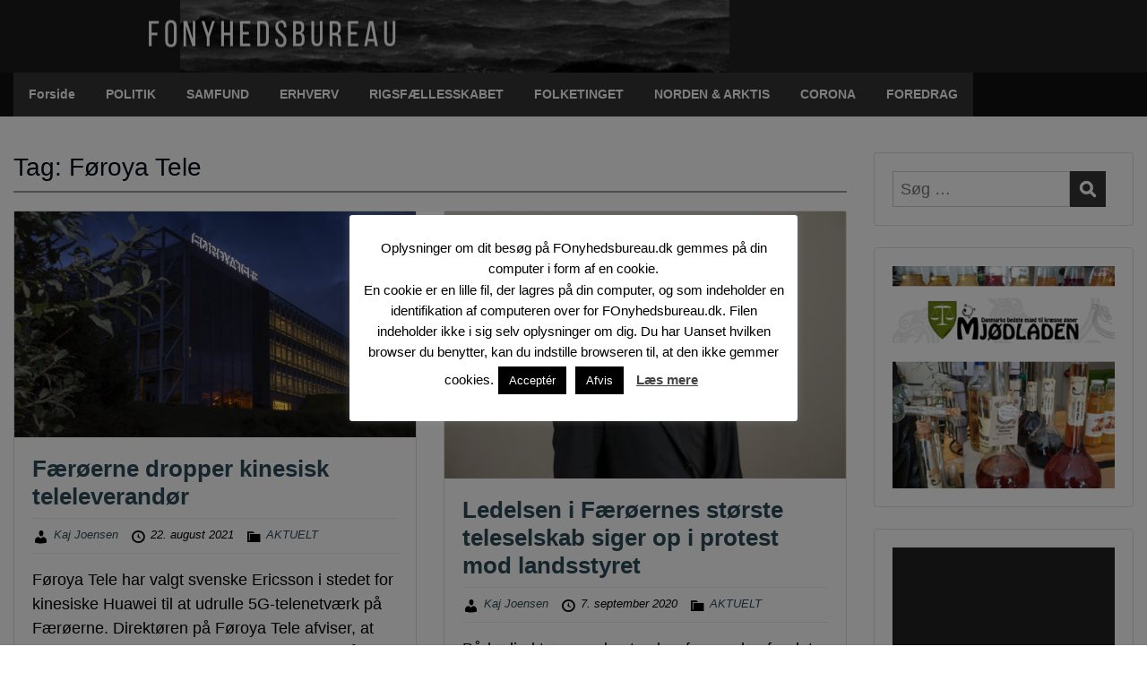

--- FILE ---
content_type: text/html; charset=UTF-8
request_url: https://www.fonyhedsbureau.dk/tag/foeroya-tele/
body_size: 20207
content:
<!doctype html>
<html lang="da-DK" class="no-js no-svg">
    <head>
        <meta charset="UTF-8">
        <meta name="viewport" content="width=device-width, initial-scale=1">
        <link rel="profile" href="http://gmpg.org/xfn/11">
        <link rel="pingback" href="https://www.fonyhedsbureau.dk/xmlrpc.php"/>
        
<!-- Author Meta Tags by Molongui Authorship, visit: https://wordpress.org/plugins/molongui-authorship/ -->
<!-- /Molongui Authorship -->

<meta name='robots' content='index, follow, max-image-preview:large, max-snippet:-1, max-video-preview:-1' />
	<style>img:is([sizes="auto" i], [sizes^="auto," i]) { contain-intrinsic-size: 3000px 1500px }</style>
	
	<!-- This site is optimized with the Yoast SEO plugin v23.9 - https://yoast.com/wordpress/plugins/seo/ -->
	<title>Føroya Tele Arkiv - FOnyhedsbureau</title>
	<link rel="canonical" href="https://www.fonyhedsbureau.dk/tag/foeroya-tele/" />
	<meta property="og:locale" content="da_DK" />
	<meta property="og:type" content="article" />
	<meta property="og:title" content="Føroya Tele Arkiv - FOnyhedsbureau" />
	<meta property="og:url" content="https://www.fonyhedsbureau.dk/tag/foeroya-tele/" />
	<meta property="og:site_name" content="FOnyhedsbureau" />
	<meta name="twitter:card" content="summary_large_image" />
	<script type="application/ld+json" class="yoast-schema-graph">{"@context":"https://schema.org","@graph":[{"@type":"CollectionPage","@id":"https://www.fonyhedsbureau.dk/tag/foeroya-tele/","url":"https://www.fonyhedsbureau.dk/tag/foeroya-tele/","name":"Føroya Tele Arkiv - FOnyhedsbureau","isPartOf":{"@id":"https://www.fonyhedsbureau.dk/#website"},"primaryImageOfPage":{"@id":"https://www.fonyhedsbureau.dk/tag/foeroya-tele/#primaryimage"},"image":{"@id":"https://www.fonyhedsbureau.dk/tag/foeroya-tele/#primaryimage"},"thumbnailUrl":"https://www.fonyhedsbureau.dk/wp-content/uploads/2019/12/Føroya-Tele.jpg","breadcrumb":{"@id":"https://www.fonyhedsbureau.dk/tag/foeroya-tele/#breadcrumb"},"inLanguage":"da-DK"},{"@type":"ImageObject","inLanguage":"da-DK","@id":"https://www.fonyhedsbureau.dk/tag/foeroya-tele/#primaryimage","url":"https://www.fonyhedsbureau.dk/wp-content/uploads/2019/12/Føroya-Tele.jpg","contentUrl":"https://www.fonyhedsbureau.dk/wp-content/uploads/2019/12/Føroya-Tele.jpg","width":1189,"height":669},{"@type":"BreadcrumbList","@id":"https://www.fonyhedsbureau.dk/tag/foeroya-tele/#breadcrumb","itemListElement":[{"@type":"ListItem","position":1,"name":"Hjem","item":"https://www.fonyhedsbureau.dk/"},{"@type":"ListItem","position":2,"name":"Føroya Tele"}]},{"@type":"WebSite","@id":"https://www.fonyhedsbureau.dk/#website","url":"https://www.fonyhedsbureau.dk/","name":"FOnyhedsbureau","description":"Det Færøske Nyhedsbureau","potentialAction":[{"@type":"SearchAction","target":{"@type":"EntryPoint","urlTemplate":"https://www.fonyhedsbureau.dk/?s={search_term_string}"},"query-input":{"@type":"PropertyValueSpecification","valueRequired":true,"valueName":"search_term_string"}}],"inLanguage":"da-DK"}]}</script>
	<!-- / Yoast SEO plugin. -->


<link rel='dns-prefetch' href='//fonts.googleapis.com' />
<link rel="alternate" type="application/rss+xml" title="FOnyhedsbureau &raquo; Feed" href="https://www.fonyhedsbureau.dk/feed/" />
<link rel="alternate" type="application/rss+xml" title="FOnyhedsbureau &raquo; Føroya Tele-tag-feed" href="https://www.fonyhedsbureau.dk/tag/foeroya-tele/feed/" />
		<!-- This site uses the Google Analytics by ExactMetrics plugin v8.2.4 - Using Analytics tracking - https://www.exactmetrics.com/ -->
		<!-- Note: ExactMetrics is not currently configured on this site. The site owner needs to authenticate with Google Analytics in the ExactMetrics settings panel. -->
					<!-- No tracking code set -->
				<!-- / Google Analytics by ExactMetrics -->
		<script type="text/javascript">
/* <![CDATA[ */
window._wpemojiSettings = {"baseUrl":"https:\/\/s.w.org\/images\/core\/emoji\/15.0.3\/72x72\/","ext":".png","svgUrl":"https:\/\/s.w.org\/images\/core\/emoji\/15.0.3\/svg\/","svgExt":".svg","source":{"concatemoji":"https:\/\/www.fonyhedsbureau.dk\/wp-includes\/js\/wp-emoji-release.min.js?ver=6.7.4"}};
/*! This file is auto-generated */
!function(i,n){var o,s,e;function c(e){try{var t={supportTests:e,timestamp:(new Date).valueOf()};sessionStorage.setItem(o,JSON.stringify(t))}catch(e){}}function p(e,t,n){e.clearRect(0,0,e.canvas.width,e.canvas.height),e.fillText(t,0,0);var t=new Uint32Array(e.getImageData(0,0,e.canvas.width,e.canvas.height).data),r=(e.clearRect(0,0,e.canvas.width,e.canvas.height),e.fillText(n,0,0),new Uint32Array(e.getImageData(0,0,e.canvas.width,e.canvas.height).data));return t.every(function(e,t){return e===r[t]})}function u(e,t,n){switch(t){case"flag":return n(e,"\ud83c\udff3\ufe0f\u200d\u26a7\ufe0f","\ud83c\udff3\ufe0f\u200b\u26a7\ufe0f")?!1:!n(e,"\ud83c\uddfa\ud83c\uddf3","\ud83c\uddfa\u200b\ud83c\uddf3")&&!n(e,"\ud83c\udff4\udb40\udc67\udb40\udc62\udb40\udc65\udb40\udc6e\udb40\udc67\udb40\udc7f","\ud83c\udff4\u200b\udb40\udc67\u200b\udb40\udc62\u200b\udb40\udc65\u200b\udb40\udc6e\u200b\udb40\udc67\u200b\udb40\udc7f");case"emoji":return!n(e,"\ud83d\udc26\u200d\u2b1b","\ud83d\udc26\u200b\u2b1b")}return!1}function f(e,t,n){var r="undefined"!=typeof WorkerGlobalScope&&self instanceof WorkerGlobalScope?new OffscreenCanvas(300,150):i.createElement("canvas"),a=r.getContext("2d",{willReadFrequently:!0}),o=(a.textBaseline="top",a.font="600 32px Arial",{});return e.forEach(function(e){o[e]=t(a,e,n)}),o}function t(e){var t=i.createElement("script");t.src=e,t.defer=!0,i.head.appendChild(t)}"undefined"!=typeof Promise&&(o="wpEmojiSettingsSupports",s=["flag","emoji"],n.supports={everything:!0,everythingExceptFlag:!0},e=new Promise(function(e){i.addEventListener("DOMContentLoaded",e,{once:!0})}),new Promise(function(t){var n=function(){try{var e=JSON.parse(sessionStorage.getItem(o));if("object"==typeof e&&"number"==typeof e.timestamp&&(new Date).valueOf()<e.timestamp+604800&&"object"==typeof e.supportTests)return e.supportTests}catch(e){}return null}();if(!n){if("undefined"!=typeof Worker&&"undefined"!=typeof OffscreenCanvas&&"undefined"!=typeof URL&&URL.createObjectURL&&"undefined"!=typeof Blob)try{var e="postMessage("+f.toString()+"("+[JSON.stringify(s),u.toString(),p.toString()].join(",")+"));",r=new Blob([e],{type:"text/javascript"}),a=new Worker(URL.createObjectURL(r),{name:"wpTestEmojiSupports"});return void(a.onmessage=function(e){c(n=e.data),a.terminate(),t(n)})}catch(e){}c(n=f(s,u,p))}t(n)}).then(function(e){for(var t in e)n.supports[t]=e[t],n.supports.everything=n.supports.everything&&n.supports[t],"flag"!==t&&(n.supports.everythingExceptFlag=n.supports.everythingExceptFlag&&n.supports[t]);n.supports.everythingExceptFlag=n.supports.everythingExceptFlag&&!n.supports.flag,n.DOMReady=!1,n.readyCallback=function(){n.DOMReady=!0}}).then(function(){return e}).then(function(){var e;n.supports.everything||(n.readyCallback(),(e=n.source||{}).concatemoji?t(e.concatemoji):e.wpemoji&&e.twemoji&&(t(e.twemoji),t(e.wpemoji)))}))}((window,document),window._wpemojiSettings);
/* ]]> */
</script>
<link rel='stylesheet' id='ot-google-fonts-css' href='//fonts.googleapis.com/css?family=Ledger:regular' type='text/css' media='all' />
<style id='wp-emoji-styles-inline-css' type='text/css'>

	img.wp-smiley, img.emoji {
		display: inline !important;
		border: none !important;
		box-shadow: none !important;
		height: 1em !important;
		width: 1em !important;
		margin: 0 0.07em !important;
		vertical-align: -0.1em !important;
		background: none !important;
		padding: 0 !important;
	}
</style>
<link rel='stylesheet' id='wp-block-library-css' href='https://www.fonyhedsbureau.dk/wp-includes/css/dist/block-library/style.min.css?ver=6.7.4' type='text/css' media='all' />
<link rel='stylesheet' id='oc_block_contact_form-css' href='https://usercontent.one/wp/www.fonyhedsbureau.dk/wp-content/themes/onecom-publisher/assets/css/contact-form.css?ver=6.7.4' type='text/css' media='all' />
<style id='classic-theme-styles-inline-css' type='text/css'>
/*! This file is auto-generated */
.wp-block-button__link{color:#fff;background-color:#32373c;border-radius:9999px;box-shadow:none;text-decoration:none;padding:calc(.667em + 2px) calc(1.333em + 2px);font-size:1.125em}.wp-block-file__button{background:#32373c;color:#fff;text-decoration:none}
</style>
<style id='global-styles-inline-css' type='text/css'>
:root{--wp--preset--aspect-ratio--square: 1;--wp--preset--aspect-ratio--4-3: 4/3;--wp--preset--aspect-ratio--3-4: 3/4;--wp--preset--aspect-ratio--3-2: 3/2;--wp--preset--aspect-ratio--2-3: 2/3;--wp--preset--aspect-ratio--16-9: 16/9;--wp--preset--aspect-ratio--9-16: 9/16;--wp--preset--color--black: #000000;--wp--preset--color--cyan-bluish-gray: #abb8c3;--wp--preset--color--white: #ffffff;--wp--preset--color--pale-pink: #f78da7;--wp--preset--color--vivid-red: #cf2e2e;--wp--preset--color--luminous-vivid-orange: #ff6900;--wp--preset--color--luminous-vivid-amber: #fcb900;--wp--preset--color--light-green-cyan: #7bdcb5;--wp--preset--color--vivid-green-cyan: #00d084;--wp--preset--color--pale-cyan-blue: #8ed1fc;--wp--preset--color--vivid-cyan-blue: #0693e3;--wp--preset--color--vivid-purple: #9b51e0;--wp--preset--gradient--vivid-cyan-blue-to-vivid-purple: linear-gradient(135deg,rgba(6,147,227,1) 0%,rgb(155,81,224) 100%);--wp--preset--gradient--light-green-cyan-to-vivid-green-cyan: linear-gradient(135deg,rgb(122,220,180) 0%,rgb(0,208,130) 100%);--wp--preset--gradient--luminous-vivid-amber-to-luminous-vivid-orange: linear-gradient(135deg,rgba(252,185,0,1) 0%,rgba(255,105,0,1) 100%);--wp--preset--gradient--luminous-vivid-orange-to-vivid-red: linear-gradient(135deg,rgba(255,105,0,1) 0%,rgb(207,46,46) 100%);--wp--preset--gradient--very-light-gray-to-cyan-bluish-gray: linear-gradient(135deg,rgb(238,238,238) 0%,rgb(169,184,195) 100%);--wp--preset--gradient--cool-to-warm-spectrum: linear-gradient(135deg,rgb(74,234,220) 0%,rgb(151,120,209) 20%,rgb(207,42,186) 40%,rgb(238,44,130) 60%,rgb(251,105,98) 80%,rgb(254,248,76) 100%);--wp--preset--gradient--blush-light-purple: linear-gradient(135deg,rgb(255,206,236) 0%,rgb(152,150,240) 100%);--wp--preset--gradient--blush-bordeaux: linear-gradient(135deg,rgb(254,205,165) 0%,rgb(254,45,45) 50%,rgb(107,0,62) 100%);--wp--preset--gradient--luminous-dusk: linear-gradient(135deg,rgb(255,203,112) 0%,rgb(199,81,192) 50%,rgb(65,88,208) 100%);--wp--preset--gradient--pale-ocean: linear-gradient(135deg,rgb(255,245,203) 0%,rgb(182,227,212) 50%,rgb(51,167,181) 100%);--wp--preset--gradient--electric-grass: linear-gradient(135deg,rgb(202,248,128) 0%,rgb(113,206,126) 100%);--wp--preset--gradient--midnight: linear-gradient(135deg,rgb(2,3,129) 0%,rgb(40,116,252) 100%);--wp--preset--font-size--small: 13px;--wp--preset--font-size--medium: 20px;--wp--preset--font-size--large: 36px;--wp--preset--font-size--x-large: 42px;--wp--preset--spacing--20: 0.44rem;--wp--preset--spacing--30: 0.67rem;--wp--preset--spacing--40: 1rem;--wp--preset--spacing--50: 1.5rem;--wp--preset--spacing--60: 2.25rem;--wp--preset--spacing--70: 3.38rem;--wp--preset--spacing--80: 5.06rem;--wp--preset--shadow--natural: 6px 6px 9px rgba(0, 0, 0, 0.2);--wp--preset--shadow--deep: 12px 12px 50px rgba(0, 0, 0, 0.4);--wp--preset--shadow--sharp: 6px 6px 0px rgba(0, 0, 0, 0.2);--wp--preset--shadow--outlined: 6px 6px 0px -3px rgba(255, 255, 255, 1), 6px 6px rgba(0, 0, 0, 1);--wp--preset--shadow--crisp: 6px 6px 0px rgba(0, 0, 0, 1);}:where(.is-layout-flex){gap: 0.5em;}:where(.is-layout-grid){gap: 0.5em;}body .is-layout-flex{display: flex;}.is-layout-flex{flex-wrap: wrap;align-items: center;}.is-layout-flex > :is(*, div){margin: 0;}body .is-layout-grid{display: grid;}.is-layout-grid > :is(*, div){margin: 0;}:where(.wp-block-columns.is-layout-flex){gap: 2em;}:where(.wp-block-columns.is-layout-grid){gap: 2em;}:where(.wp-block-post-template.is-layout-flex){gap: 1.25em;}:where(.wp-block-post-template.is-layout-grid){gap: 1.25em;}.has-black-color{color: var(--wp--preset--color--black) !important;}.has-cyan-bluish-gray-color{color: var(--wp--preset--color--cyan-bluish-gray) !important;}.has-white-color{color: var(--wp--preset--color--white) !important;}.has-pale-pink-color{color: var(--wp--preset--color--pale-pink) !important;}.has-vivid-red-color{color: var(--wp--preset--color--vivid-red) !important;}.has-luminous-vivid-orange-color{color: var(--wp--preset--color--luminous-vivid-orange) !important;}.has-luminous-vivid-amber-color{color: var(--wp--preset--color--luminous-vivid-amber) !important;}.has-light-green-cyan-color{color: var(--wp--preset--color--light-green-cyan) !important;}.has-vivid-green-cyan-color{color: var(--wp--preset--color--vivid-green-cyan) !important;}.has-pale-cyan-blue-color{color: var(--wp--preset--color--pale-cyan-blue) !important;}.has-vivid-cyan-blue-color{color: var(--wp--preset--color--vivid-cyan-blue) !important;}.has-vivid-purple-color{color: var(--wp--preset--color--vivid-purple) !important;}.has-black-background-color{background-color: var(--wp--preset--color--black) !important;}.has-cyan-bluish-gray-background-color{background-color: var(--wp--preset--color--cyan-bluish-gray) !important;}.has-white-background-color{background-color: var(--wp--preset--color--white) !important;}.has-pale-pink-background-color{background-color: var(--wp--preset--color--pale-pink) !important;}.has-vivid-red-background-color{background-color: var(--wp--preset--color--vivid-red) !important;}.has-luminous-vivid-orange-background-color{background-color: var(--wp--preset--color--luminous-vivid-orange) !important;}.has-luminous-vivid-amber-background-color{background-color: var(--wp--preset--color--luminous-vivid-amber) !important;}.has-light-green-cyan-background-color{background-color: var(--wp--preset--color--light-green-cyan) !important;}.has-vivid-green-cyan-background-color{background-color: var(--wp--preset--color--vivid-green-cyan) !important;}.has-pale-cyan-blue-background-color{background-color: var(--wp--preset--color--pale-cyan-blue) !important;}.has-vivid-cyan-blue-background-color{background-color: var(--wp--preset--color--vivid-cyan-blue) !important;}.has-vivid-purple-background-color{background-color: var(--wp--preset--color--vivid-purple) !important;}.has-black-border-color{border-color: var(--wp--preset--color--black) !important;}.has-cyan-bluish-gray-border-color{border-color: var(--wp--preset--color--cyan-bluish-gray) !important;}.has-white-border-color{border-color: var(--wp--preset--color--white) !important;}.has-pale-pink-border-color{border-color: var(--wp--preset--color--pale-pink) !important;}.has-vivid-red-border-color{border-color: var(--wp--preset--color--vivid-red) !important;}.has-luminous-vivid-orange-border-color{border-color: var(--wp--preset--color--luminous-vivid-orange) !important;}.has-luminous-vivid-amber-border-color{border-color: var(--wp--preset--color--luminous-vivid-amber) !important;}.has-light-green-cyan-border-color{border-color: var(--wp--preset--color--light-green-cyan) !important;}.has-vivid-green-cyan-border-color{border-color: var(--wp--preset--color--vivid-green-cyan) !important;}.has-pale-cyan-blue-border-color{border-color: var(--wp--preset--color--pale-cyan-blue) !important;}.has-vivid-cyan-blue-border-color{border-color: var(--wp--preset--color--vivid-cyan-blue) !important;}.has-vivid-purple-border-color{border-color: var(--wp--preset--color--vivid-purple) !important;}.has-vivid-cyan-blue-to-vivid-purple-gradient-background{background: var(--wp--preset--gradient--vivid-cyan-blue-to-vivid-purple) !important;}.has-light-green-cyan-to-vivid-green-cyan-gradient-background{background: var(--wp--preset--gradient--light-green-cyan-to-vivid-green-cyan) !important;}.has-luminous-vivid-amber-to-luminous-vivid-orange-gradient-background{background: var(--wp--preset--gradient--luminous-vivid-amber-to-luminous-vivid-orange) !important;}.has-luminous-vivid-orange-to-vivid-red-gradient-background{background: var(--wp--preset--gradient--luminous-vivid-orange-to-vivid-red) !important;}.has-very-light-gray-to-cyan-bluish-gray-gradient-background{background: var(--wp--preset--gradient--very-light-gray-to-cyan-bluish-gray) !important;}.has-cool-to-warm-spectrum-gradient-background{background: var(--wp--preset--gradient--cool-to-warm-spectrum) !important;}.has-blush-light-purple-gradient-background{background: var(--wp--preset--gradient--blush-light-purple) !important;}.has-blush-bordeaux-gradient-background{background: var(--wp--preset--gradient--blush-bordeaux) !important;}.has-luminous-dusk-gradient-background{background: var(--wp--preset--gradient--luminous-dusk) !important;}.has-pale-ocean-gradient-background{background: var(--wp--preset--gradient--pale-ocean) !important;}.has-electric-grass-gradient-background{background: var(--wp--preset--gradient--electric-grass) !important;}.has-midnight-gradient-background{background: var(--wp--preset--gradient--midnight) !important;}.has-small-font-size{font-size: var(--wp--preset--font-size--small) !important;}.has-medium-font-size{font-size: var(--wp--preset--font-size--medium) !important;}.has-large-font-size{font-size: var(--wp--preset--font-size--large) !important;}.has-x-large-font-size{font-size: var(--wp--preset--font-size--x-large) !important;}
:where(.wp-block-post-template.is-layout-flex){gap: 1.25em;}:where(.wp-block-post-template.is-layout-grid){gap: 1.25em;}
:where(.wp-block-columns.is-layout-flex){gap: 2em;}:where(.wp-block-columns.is-layout-grid){gap: 2em;}
:root :where(.wp-block-pullquote){font-size: 1.5em;line-height: 1.6;}
</style>
<link rel='stylesheet' id='cookie-law-info-css' href='https://usercontent.one/wp/www.fonyhedsbureau.dk/wp-content/plugins/cookie-law-info/legacy/public/css/cookie-law-info-public.css?ver=3.2.8' type='text/css' media='all' />
<link rel='stylesheet' id='cookie-law-info-gdpr-css' href='https://usercontent.one/wp/www.fonyhedsbureau.dk/wp-content/plugins/cookie-law-info/legacy/public/css/cookie-law-info-gdpr.css?ver=3.2.8' type='text/css' media='all' />
<link rel='stylesheet' id='font-awesome-v5.0.4-css' href='https://usercontent.one/wp/www.fonyhedsbureau.dk/wp-content/plugins/easy-side-tab-pro/css/font-awesome/fontawesome.min.css?ver=1.0.6' type='text/css' media='all' />
<link rel='stylesheet' id='estp-frontend-css-css' href='https://usercontent.one/wp/www.fonyhedsbureau.dk/wp-content/plugins/easy-side-tab-pro/css/frontend/estp-frontend.css?ver=1.0.6' type='text/css' media='all' />
<link rel='stylesheet' id='estp-frontend-scrollbar-css-css' href='https://usercontent.one/wp/www.fonyhedsbureau.dk/wp-content/plugins/easy-side-tab-pro/css/jquery.mCustomScrollbar.css?ver=1.0.6' type='text/css' media='all' />
<link rel='stylesheet' id='dashicons-css' href='https://www.fonyhedsbureau.dk/wp-includes/css/dashicons.min.css?ver=6.7.4' type='text/css' media='all' />
<link rel='stylesheet' id='estp_fontawesome_style-css' href='https://usercontent.one/wp/www.fonyhedsbureau.dk/wp-content/plugins/easy-side-tab-pro/css/backend/available_icons/font-awesome/font-awesome.min.css?ver=1.0.6' type='text/css' media='all' />
<link rel='stylesheet' id='estp-genericons-css' href='https://usercontent.one/wp/www.fonyhedsbureau.dk/wp-content/plugins/easy-side-tab-pro/css/backend/available_icons/genericons.css?ver=1.0.6' type='text/css' media='all' />
<link rel='stylesheet' id='estp-flaticons-css' href='https://usercontent.one/wp/www.fonyhedsbureau.dk/wp-content/plugins/easy-side-tab-pro/css/backend/available_icons/flaticons/flaticon.css?ver=1.0.6' type='text/css' media='all' />
<link rel='stylesheet' id='estp-icomoon-css' href='https://usercontent.one/wp/www.fonyhedsbureau.dk/wp-content/plugins/easy-side-tab-pro/css/backend/available_icons/icomoon/icomoon.css?ver=1.0.6' type='text/css' media='all' />
<link rel='stylesheet' id='estp-linecon-css' href='https://usercontent.one/wp/www.fonyhedsbureau.dk/wp-content/plugins/easy-side-tab-pro/css/backend/available_icons/linecon/linecon.css?ver=1.0.6' type='text/css' media='all' />
<link rel='stylesheet' id='estp-animate-custom-css-css' href='https://usercontent.one/wp/www.fonyhedsbureau.dk/wp-content/plugins/easy-side-tab-pro/css/frontend/estp-custom-animation.css?ver=1.0.6' type='text/css' media='all' />
<link rel='stylesheet' id='wpcui_font_families-css' href='https://fonts.googleapis.com/css?family=Open+Sans&#038;ver=6.7.4' type='text/css' media='all' />
<link rel='stylesheet' id='latest-posts-pro-style-css' href='https://usercontent.one/wp/www.fonyhedsbureau.dk/wp-content/plugins/latest-posts-pro/assets/css/style.css?ver=20170321' type='text/css' media='all' />
<link rel='stylesheet' id='style-oct-publisher-all-css' href='https://usercontent.one/wp/www.fonyhedsbureau.dk/wp-content/themes/onecom-publisher/assets/min-css/style.min.css?ver=0.5.11' type='text/css' media='all' />
<script type="text/javascript" src="https://www.fonyhedsbureau.dk/wp-includes/js/jquery/jquery.min.js?ver=3.7.1" id="jquery-core-js"></script>
<script type="text/javascript" src="https://www.fonyhedsbureau.dk/wp-includes/js/jquery/jquery-migrate.min.js?ver=3.4.1" id="jquery-migrate-js"></script>
<script type="text/javascript" id="oc_block_contact_form_js-js-extra">
/* <![CDATA[ */
var ocAjaxData = {"ajaxUrl":"https:\/\/www.fonyhedsbureau.dk\/wp-admin\/admin-ajax.php","waitText":"Please wait"};
/* ]]> */
</script>
<script type="text/javascript" src="https://usercontent.one/wp/www.fonyhedsbureau.dk/wp-content/themes/onecom-publisher/assets/js/oc_block_contact_form.js?ver=6.7.4" id="oc_block_contact_form_js-js"></script>
<script type="text/javascript" id="cookie-law-info-js-extra">
/* <![CDATA[ */
var Cli_Data = {"nn_cookie_ids":[],"cookielist":[],"non_necessary_cookies":[],"ccpaEnabled":"","ccpaRegionBased":"","ccpaBarEnabled":"","strictlyEnabled":["necessary","obligatoire"],"ccpaType":"gdpr","js_blocking":"","custom_integration":"","triggerDomRefresh":"","secure_cookies":""};
var cli_cookiebar_settings = {"animate_speed_hide":"500","animate_speed_show":"500","background":"#FFF","border":"#b1a6a6c2","border_on":"","button_1_button_colour":"#000","button_1_button_hover":"#000000","button_1_link_colour":"#fff","button_1_as_button":"1","button_1_new_win":"","button_2_button_colour":"#333","button_2_button_hover":"#292929","button_2_link_colour":"#444","button_2_as_button":"","button_2_hidebar":"","button_3_button_colour":"#000","button_3_button_hover":"#000000","button_3_link_colour":"#fff","button_3_as_button":"1","button_3_new_win":"","button_4_button_colour":"#000","button_4_button_hover":"#000000","button_4_link_colour":"#fff","button_4_as_button":"1","button_7_button_colour":"#61a229","button_7_button_hover":"#4e8221","button_7_link_colour":"#fff","button_7_as_button":"1","button_7_new_win":"","font_family":"inherit","header_fix":"","notify_animate_hide":"1","notify_animate_show":"","notify_div_id":"#cookie-law-info-bar","notify_position_horizontal":"right","notify_position_vertical":"bottom","scroll_close":"","scroll_close_reload":"","accept_close_reload":"","reject_close_reload":"","showagain_tab":"","showagain_background":"#fff","showagain_border":"#000","showagain_div_id":"#cookie-law-info-again","showagain_x_position":"100px","text":"#000","show_once_yn":"","show_once":"1000","logging_on":"","as_popup":"","popup_overlay":"1","bar_heading_text":"","cookie_bar_as":"popup","popup_showagain_position":"bottom-right","widget_position":"left"};
var log_object = {"ajax_url":"https:\/\/www.fonyhedsbureau.dk\/wp-admin\/admin-ajax.php"};
/* ]]> */
</script>
<script type="text/javascript" src="https://usercontent.one/wp/www.fonyhedsbureau.dk/wp-content/plugins/cookie-law-info/legacy/public/js/cookie-law-info-public.js?ver=3.2.8" id="cookie-law-info-js"></script>
<script type="text/javascript" id="estp-frontend-js-js-extra">
/* <![CDATA[ */
var estp_frontend_ajax = {"front_ajax_url":"https:\/\/www.fonyhedsbureau.dk\/wp-admin\/admin-ajax.php","front_ajax_nonce":"0221a8d268"};
/* ]]> */
</script>
<script type="text/javascript" src="https://usercontent.one/wp/www.fonyhedsbureau.dk/wp-content/plugins/easy-side-tab-pro/js/frontend/estp-frontend.js?ver=1.0.6" id="estp-frontend-js-js"></script>
<script type="text/javascript" src="https://usercontent.one/wp/www.fonyhedsbureau.dk/wp-content/plugins/easy-side-tab-pro/js/jquery.mCustomScrollbar.concat.min.js?ver=1.0.6" id="estp-frontend-scrollbar-js-js"></script>
<link rel="https://api.w.org/" href="https://www.fonyhedsbureau.dk/wp-json/" /><link rel="alternate" title="JSON" type="application/json" href="https://www.fonyhedsbureau.dk/wp-json/wp/v2/tags/310" /><link rel="EditURI" type="application/rsd+xml" title="RSD" href="https://www.fonyhedsbureau.dk/xmlrpc.php?rsd" />
<meta name="generator" content="WordPress 6.7.4" />
<div class="estp-tab-overlay"></div>
<!-- Facebook Pixel Code -->
<script>
!function(f,b,e,v,n,t,s)
{if(f.fbq)return;n=f.fbq=function(){n.callMethod?
n.callMethod.apply(n,arguments):n.queue.push(arguments)};
if(!f._fbq)f._fbq=n;n.push=n;n.loaded=!0;n.version='2.0';
n.queue=[];t=b.createElement(e);t.async=!0;
t.src=v;s=b.getElementsByTagName(e)[0];
s.parentNode.insertBefore(t,s)}(window, document,'script',
'https://connect.facebook.net/en_US/fbevents.js');
fbq('init', '1028243694268528');
fbq('track', 'PageView');
</script>
<noscript><img height="1" width="1" style="display:none"
src="https://www.facebook.com/tr?id=1028243694268528&ev=PageView&noscript=1"
/></noscript>
<!-- End Facebook Pixel Code --><style>[class*=" icon-oc-"],[class^=icon-oc-]{speak:none;font-style:normal;font-weight:400;font-variant:normal;text-transform:none;line-height:1;-webkit-font-smoothing:antialiased;-moz-osx-font-smoothing:grayscale}.icon-oc-one-com-white-32px-fill:before{content:"901"}.icon-oc-one-com:before{content:"900"}#one-com-icon,.toplevel_page_onecom-wp .wp-menu-image{speak:none;display:flex;align-items:center;justify-content:center;text-transform:none;line-height:1;-webkit-font-smoothing:antialiased;-moz-osx-font-smoothing:grayscale}.onecom-wp-admin-bar-item>a,.toplevel_page_onecom-wp>.wp-menu-name{font-size:16px;font-weight:400;line-height:1}.toplevel_page_onecom-wp>.wp-menu-name img{width:69px;height:9px;}.wp-submenu-wrap.wp-submenu>.wp-submenu-head>img{width:88px;height:auto}.onecom-wp-admin-bar-item>a img{height:7px!important}.onecom-wp-admin-bar-item>a img,.toplevel_page_onecom-wp>.wp-menu-name img{opacity:.8}.onecom-wp-admin-bar-item.hover>a img,.toplevel_page_onecom-wp.wp-has-current-submenu>.wp-menu-name img,li.opensub>a.toplevel_page_onecom-wp>.wp-menu-name img{opacity:1}#one-com-icon:before,.onecom-wp-admin-bar-item>a:before,.toplevel_page_onecom-wp>.wp-menu-image:before{content:'';position:static!important;background-color:rgba(240,245,250,.4);border-radius:102px;width:18px;height:18px;padding:0!important}.onecom-wp-admin-bar-item>a:before{width:14px;height:14px}.onecom-wp-admin-bar-item.hover>a:before,.toplevel_page_onecom-wp.opensub>a>.wp-menu-image:before,.toplevel_page_onecom-wp.wp-has-current-submenu>.wp-menu-image:before{background-color:#76b82a}.onecom-wp-admin-bar-item>a{display:inline-flex!important;align-items:center;justify-content:center}#one-com-logo-wrapper{font-size:4em}#one-com-icon{vertical-align:middle}.imagify-welcome{display:none !important;}</style>        <style>
            .molongui-disabled-link
            {
                border-bottom: none !important;
                text-decoration: none !important;
                color: inherit !important;
                cursor: inherit !important;
            }
            .molongui-disabled-link:hover,
            .molongui-disabled-link:hover span
            {
                border-bottom: none !important;
                text-decoration: none !important;
                color: inherit !important;
                cursor: inherit !important;
            }
        </style>
        
<style type="text/css"></style>
<style>
.synved-social-resolution-single {
display: inline-block;
}
.synved-social-resolution-normal {
display: inline-block;
}
.synved-social-resolution-hidef {
display: none;
}

@media only screen and (min--moz-device-pixel-ratio: 2),
only screen and (-o-min-device-pixel-ratio: 2/1),
only screen and (-webkit-min-device-pixel-ratio: 2),
only screen and (min-device-pixel-ratio: 2),
only screen and (min-resolution: 2dppx),
only screen and (min-resolution: 192dpi) {
	.synved-social-resolution-normal {
	display: none;
	}
	.synved-social-resolution-hidef {
	display: inline-block;
	}
}
</style><link rel="icon" href="https://usercontent.one/wp/www.fonyhedsbureau.dk/wp-content/uploads/2018/10/cropped-1-32x32.png" sizes="32x32" />
<link rel="icon" href="https://usercontent.one/wp/www.fonyhedsbureau.dk/wp-content/uploads/2018/10/cropped-1-192x192.png" sizes="192x192" />
<link rel="apple-touch-icon" href="https://usercontent.one/wp/www.fonyhedsbureau.dk/wp-content/uploads/2018/10/cropped-1-180x180.png" />
<meta name="msapplication-TileImage" content="https://usercontent.one/wp/www.fonyhedsbureau.dk/wp-content/uploads/2018/10/cropped-1-270x270.png" />
        


<style type="text/css">

            /* Primary Skin Color */
        .oct-post-meta a, oct-post-meta a:visited,
        .widget-area a, .widget-area a:visited,
        .card-body h2 a, .card-body h2 a:visited{
            color: #2C4A58;
        }

        /* Primary Skin Color */
        a:hover,
        .section-content a:hover,
        .featured-box a:hover,
        .oct-main-content a:hover,
        .widget a:hover,
        .oct-post-meta a:hover,
        .widget-area a:hover,
        .widget-area h2 a:hover,
        .card-body h2 a:hover{
            color: #00a3ac;
        }

        #wp-calendar thead th {
            background-color: #2C4A58;
        }

        /* Exclude border for webshop spiner button (it will have its own color) */
        a.btn:not(.input-group-addon),
        a.btn:visited:not(.input-group-addon) {
            border-color: #2C4A58 !important;
        }
        a.btn:hover {
            background-color: #2C4A58;
        }

/*        .onecom-webshop-main a.button,
        .onecom-webshop-main button,
        .onecom-webshop-main a.button:visited{
            border-color: #2C4A58 !important;

        }*/
        .onecom-webshop-main a.button:hover,
        .onecom-webshop-main button:hover
        {
            background-color: #2C4A58 !important;
        }

        body {color:#000000;}.onecom-webshop-main svg {fill:#000000;}#page{background-color:#ffffff;}h1  {color:#010c19;}h2{color:#000000;}h3{color:#000000;}h4{color:#000000;}h5{color:#000000;}h6{color:#000000;}a, .page .oct-post-content a, .single .oct-post-content a,.section-content a, .featured-box a, .oct-main-content a, .widget a, .textwidget a, .service-details a{color:#010c19;}a:active, .page .oct-post-content a:active, .single .oct-post-content a:active, .section-content a:active, .featured-box a:active, .oct-main-content a:active, .widget a:active, .textwidget a:active, .service-details a:active{color:#2C4A58;}a:visited, .page .oct-post-content a:visited, .single .oct-post-content a:visited, .section-content a:visited, .featured-box a:visited, .oct-main-content a:visited, .widget a:visited, .textwidget a:visited, .service-details a:visited{color:#2C4A58;}a:hover, .page .oct-post-content a:hover, .single .oct-post-content a:hover, .section-content a:hover, .featured-box a:hover, .oct-main-content a:hover, .widget a:hover, .oct-post-meta a:hover, .widget-area a:hover, .widget-area h2 a:hover, .card-body h2 a:hover{color:#9baf4b;}.btn.btn-primary, .btn.btn-primary:visited{color:#010c19;background-color:#dd9933;}.btn.btn-primary:hover{color:#efefef;background-color:#666666;}.onecom-webshop-main a.button, .onecom-webshop-main button, .onecom-webshop-main a.button:visited{color:#010c19;background-color:#dd9933;}.onecom-webshop-main a.button:hover, .onecom-webshop-main button:hover{color:#efefef !important;background-color:#666666 !important;}.onecom-webshop-main a.button.button-back {color:#010c19;background-color:#dd9933;}.btn.btn-primary { border: none}.btn.btn-primary:hover { border: none}.oct-header-menu {background-color:#0f0f0f;}#primary-nav ul li a{color:#fafafa;}#primary-nav ul li:hover > a{color:#333333;}#primary-nav ul li.current_page_item a, #primary-nav ul li.current-menu-item>a, #primary-nav ul li.current-menu-parent a{color:#333333;}#primary-nav ul li a{background-color:#333333;}#primary-nav ul li:hover > a{background-color:#9baf4b;}#primary-nav ul li.current_page_item a, #primary-nav ul li.current-menu-item>a, #primary-nav ul li.current-menu-parent a{background-color:#efefef;}#primary-nav ul.sub-menu li a{color:#efefef;}#primary-nav ul.sub-menu li:hover > a{color:#333333;}#primary-nav ul.sub-menu li.current_page_item a, #primary-nav ul.sub-menu li.current-menu-item a{color:#333333;}#primary-nav ul.sub-menu li a{background-color:#333333;}#primary-nav ul.sub-menu li:hover > a{background-color:#fafafa;}#primary-nav ul.sub-menu li.current_page_item a, #primary-nav ul.sub-menu li.current-menu-item a{background-color:#fafafa;}.oct-head-bar{background-color:#212121;background-repeat:no-repeat;background-position:left center;background-image:url(https://usercontent.one/wp/www.fonyhedsbureau.dk/wp-content/uploads/2018/10/FOnyhedsbureau-2.png);}.oct-site-logo h1 a, .oct-site-logo h2 a, .oct-site-logo h1 a:visited, .oct-site-logo h2 a:visited {color:#010c19;}.oct-site-logo h1 a:hover, .oct-site-logo h2 a:hover{color:#333333;}.oct-slider h4 {color:rgba(239,239,239,0.01);}.oct-slider .carousel-description {color:rgba(239,239,239,0.01);}.oct-slider .carousel-caption{background-color:rgba(239,239,239,0.01);}#oct-site-footer{background-color:#202020;}#oct-site-footer h3{color:#efefef;}#oct-site-footer, #oct-site-footer p{color:#efefef;}#oct-site-footer a{color:#ffffff;}#oct-site-footer a:active{color:#efefef;}#oct-site-footer a:visited{color:#ffffff;}#oct-site-footer a:hover{color:#efefef;}#oct-copyright {background-color:#181818;}#oct-copyright, #oct-copyright p{color:#cccccc;}.oct-site-logo img{max-height:1200px;}.oct-site-logo h1 a, .oct-site-logo h2 a, .oct-site-logo h1, .oct-site-logo h2 {font-size:40px;font-style:normal;font-weight:bold;text-decoration:none;}#primary-nav ul li a{font-size:14px;font-style:normal;font-weight:700;text-decoration:none;}body, body p, .section-content, .section-content p, .sidebar, .oct-magazine-section, .oct-main-content, .oct-main-content p, widget-area, .textwidget{font-size:18px;font-style:normal;font-weight:500;}h1, .section-content h1, .featured-box h1, .oct-main-content h1, .plan-content h1, .widget-content h1, .textwidget h1, .service-details h1{font-size:28px;font-style:normal;font-weight:600;text-decoration:none;}h2, .oct-card h2, .oct-main-content h2 {font-size:26px;font-style:normal;font-weight:600;text-decoration:none;}h3, .section-content h3, .featured-box h3, .oct-main-content h3, .plan-content h3, .widget-content h3, .textwidget h3, .service-details h3{font-size:24px;font-style:normal;font-weight:600;text-decoration:none;}h4, .section-content h4, .featured-box h4, .oct-main-content h4, .plan-content h4, .widget-content h4, .textwidget h4, .service-details h4{font-size:22px;font-style:normal;font-weight:600;text-decoration:none;}h5, .section-content h5, .featured-box h5, .oct-main-content h5, .plan-content h5, .widget-content h5, .textwidget h5, .service-details h5{font-size:16px;font-style:normal;font-weight:600;text-decoration:none;}h6, .section-content h6, .featured-box h6, .oct-main-content h6, .plan-content h6, .widget-content h6, .textwidget h6, .oct-site-logo h6, .service-details h6{font-size:14px;font-style:normal;font-weight:600;text-decoration:none;}.btn.btn-primary{font-size:14px;font-style:normal;font-weight:normal;text-decoration:none;}#oct-site-footer h3 {font-size:20px;font-style:normal;font-weight:500;text-decoration:none;}#oct-site-footer, #oct-site-footer div, #oct-site-footer p, #oct-site-footer li {font-size:13px;font-style:normal;font-weight:normal;line-height:22px;text-decoration:none;}/* Your custom CSS goes here */

</style>
            </head>
    <body class="archive tag tag-foeroya-tele tag-310">
        <div id="oct-wrapper">
            <div id="page">
                <section class="oct-head-bar">
    <div class="container">
        <div class="row d-lg-none">
            <div class="col-1">
                <button class="menu-toggle mobile-only" aria-controls="sticky_menu" aria-expanded="false">Menu</button>
            </div>
        </div>
        <div class="row">
            <div class="col-12">
                <div class="oct-site-logo float-none text-center">
                                    </div>
            </div>
        </div>
    </div>
</section><section class="site-header oct-header-menu d-none d-lg-block">
    <header>
        <div class="container">
            <div class="row">
                <div class="col-12">
                    <!-- START nav container -->
                    <nav class="nav primary-nav" id="primary-nav">
                        <ul id="menu-primary-publisher" class="menu"><li id="menu-item-1173" class="menu-item menu-item-type-post_type menu-item-object-page menu-item-home menu-item-has-children menu-item-1173"><a href="https://www.fonyhedsbureau.dk/">Forside</a>
<ul class="sub-menu">
	<li id="menu-item-1184" class="menu-item menu-item-type-taxonomy menu-item-object-category menu-item-1184"><a href="https://www.fonyhedsbureau.dk/category/aktuelt/">AKTUELT</a></li>
</ul>
</li>
<li id="menu-item-1181" class="menu-item menu-item-type-taxonomy menu-item-object-category menu-item-1181"><a href="https://www.fonyhedsbureau.dk/category/politik/">POLITIK</a></li>
<li id="menu-item-1182" class="menu-item menu-item-type-taxonomy menu-item-object-category menu-item-1182"><a href="https://www.fonyhedsbureau.dk/category/samfund/">SAMFUND</a></li>
<li id="menu-item-1183" class="menu-item menu-item-type-taxonomy menu-item-object-category menu-item-1183"><a href="https://www.fonyhedsbureau.dk/category/erhverv/">ERHVERV</a></li>
<li id="menu-item-628" class="menu-item menu-item-type-taxonomy menu-item-object-category menu-item-628"><a href="https://www.fonyhedsbureau.dk/category/rigsfaellesskabet/">RIGSFÆLLESSKABET</a></li>
<li id="menu-item-594" class="menu-item menu-item-type-taxonomy menu-item-object-category menu-item-has-children menu-item-594"><a href="https://www.fonyhedsbureau.dk/category/folketinget/">FOLKETINGET</a>
<ul class="sub-menu">
	<li id="menu-item-599" class="menu-item menu-item-type-taxonomy menu-item-object-category menu-item-599"><a href="https://www.fonyhedsbureau.dk/category/spoergetimen/">Spørgetimen</a></li>
	<li id="menu-item-597" class="menu-item menu-item-type-taxonomy menu-item-object-category menu-item-597"><a href="https://www.fonyhedsbureau.dk/category/faeroeudvalget/">Færøudvalget</a></li>
	<li id="menu-item-598" class="menu-item menu-item-type-taxonomy menu-item-object-category menu-item-598"><a href="https://www.fonyhedsbureau.dk/category/groenlandsudvalget/">Grønlandsudvalget</a></li>
</ul>
</li>
<li id="menu-item-601" class="menu-item menu-item-type-taxonomy menu-item-object-category menu-item-has-children menu-item-601"><a href="https://www.fonyhedsbureau.dk/category/arktis/">NORDEN &#038; ARKTIS</a>
<ul class="sub-menu">
	<li id="menu-item-624" class="menu-item menu-item-type-taxonomy menu-item-object-category menu-item-624"><a href="https://www.fonyhedsbureau.dk/category/nordisk-raad/">Nordisk Råd</a></li>
	<li id="menu-item-623" class="menu-item menu-item-type-taxonomy menu-item-object-category menu-item-623"><a href="https://www.fonyhedsbureau.dk/category/nordisk-ministerraad/">Nordisk Ministerråd</a></li>
	<li id="menu-item-602" class="menu-item menu-item-type-taxonomy menu-item-object-category menu-item-602"><a href="https://www.fonyhedsbureau.dk/category/arctic-circle/">ARTIC CIRCLE</a></li>
	<li id="menu-item-603" class="menu-item menu-item-type-taxonomy menu-item-object-category menu-item-603"><a href="https://www.fonyhedsbureau.dk/category/arktisk-raad/">Arktisk Råd</a></li>
	<li id="menu-item-606" class="menu-item menu-item-type-taxonomy menu-item-object-category menu-item-606"><a href="https://www.fonyhedsbureau.dk/category/vestnordisk-raad/">Vestnordisk Råd</a></li>
</ul>
</li>
<li id="menu-item-1721" class="menu-item menu-item-type-taxonomy menu-item-object-category menu-item-1721"><a href="https://www.fonyhedsbureau.dk/category/corona/">CORONA</a></li>
<li id="menu-item-2257" class="menu-item menu-item-type-post_type menu-item-object-page menu-item-2257"><a href="https://www.fonyhedsbureau.dk/foredrag/">FOREDRAG</a></li>
</ul>                    </nav>
                </div>
            </div>
        </div>
    </header>
</section><section class="oct-main-section" role="main">
    <div class="container">
        <div class="row">
            
            <div class="col-sm-12 col-md-8 col-lg-9">
                
                    <header class="page-header">
                        <div class="row">
                            <div class="col-md-12">
                                <h1 class="oct-underlined-heading">Tag: <span>Føroya Tele</span></h1>                            </div>
                        </div>
                    </header><!-- .page-header -->
                    <div class="row">
                        <div class="col-md-12 col-lg-6">
    <article id="post-2211" class="card oct-card post-2211 post type-post status-publish format-standard has-post-thumbnail hentry category-aktuelt category-arktis category-erhverv category-samfund tag-foeroya-tele tag-huawei tag-jan-ziskasen">
        <!-- Featured Image or Video -->
                <figure class="oct-featured-media">
            <img width="1189" height="669" src="https://usercontent.one/wp/www.fonyhedsbureau.dk/wp-content/uploads/2019/12/Føroya-Tele.jpg" class="img-fluid wp-post-image" alt="" decoding="async" fetchpriority="high" srcset="https://usercontent.one/wp/www.fonyhedsbureau.dk/wp-content/uploads/2019/12/Føroya-Tele.jpg 1189w, https://usercontent.one/wp/www.fonyhedsbureau.dk/wp-content/uploads/2019/12/Føroya-Tele-300x169.jpg 300w" sizes="(max-width: 1189px) 100vw, 1189px" />        </figure>
                <div class="card-body">
            <h2 class="oct-post-title">
                <a href="https://www.fonyhedsbureau.dk/faeroeerne-dropper-kinesisk-teleleverandoer/" title="Færøerne dropper kinesisk teleleverandør">
                    Færøerne dropper kinesisk teleleverandør                </a>
            </h2>
            
            <!-- Post post meta -->
                <div class="oct-post-meta" role="contentinfo">
        <ul class="list-inline">
            <!-- Post Author -->
            <li class="list-inline-item post-author">
                <span class="dashicons dashicons-admin-users"></span>
                <a href="https://www.fonyhedsbureau.dk/author/kaj-joensen/">
                    Kaj Joensen                </a>
            </li>

                            <!-- Post Publish & Updated Date & Time -->
                <li class="list-inline-item post-date">
                    <i class="dashicons dashicons-clock" aria-hidden="true"></i>
                    <time class="post-date entry-date published updated" datetime="2021-08-22T20:37:29+02:00">22. august 2021</time>                </li>
            

            <!-- If single show all categories, else first only -->
                            <li class="list-inline-item post-categories">
                    <i class="dashicons dashicons-category"></i>
                    
                    <!-- Print a link to this category -->
                    <a href="https://www.fonyhedsbureau.dk/category/aktuelt/" title="AKTUELT">
                        AKTUELT                    </a>
                </li>
            
                    </ul>
    </div>
            <!-- Ends post meta -->

            <!-- Post content excerpt -->
            <div class="oct-card-text">
                Føroya Tele har valgt svenske Ericsson i stedet for kinesiske Huawei til at udrulle 5G-telenetværk på Færøerne. Direktøren på Føroya Tele afviser, at valget af Ericsson skyldes politisk pres. Det lå i...            </div>
            <div class="oct-card-text">
                <a class="btn btn-primary" href="https://www.fonyhedsbureau.dk/faeroeerne-dropper-kinesisk-teleleverandoer/" >
                    Læs mere                </a>
            </div>
        </div>
    </article>
</div><div class="col-md-12 col-lg-6">
    <article id="post-1828" class="card oct-card post-1828 post type-post status-publish format-standard has-post-thumbnail hentry category-aktuelt category-erhverv category-fosamfund category-samfund tag-foeroya-tele tag-jan-ziskasen tag-joergen-niclasen">
        <!-- Featured Image or Video -->
                <figure class="oct-featured-media">
            <img width="500" height="333" src="https://usercontent.one/wp/www.fonyhedsbureau.dk/wp-content/uploads/2020/09/Jan_Ziskasen_full_stodd-500x333-1.jpg" class="img-fluid wp-post-image" alt="" decoding="async" srcset="https://usercontent.one/wp/www.fonyhedsbureau.dk/wp-content/uploads/2020/09/Jan_Ziskasen_full_stodd-500x333-1.jpg 500w, https://usercontent.one/wp/www.fonyhedsbureau.dk/wp-content/uploads/2020/09/Jan_Ziskasen_full_stodd-500x333-1-300x200.jpg 300w, https://usercontent.one/wp/www.fonyhedsbureau.dk/wp-content/uploads/2020/09/Jan_Ziskasen_full_stodd-500x333-1-480x320.jpg 480w, https://usercontent.one/wp/www.fonyhedsbureau.dk/wp-content/uploads/2020/09/Jan_Ziskasen_full_stodd-500x333-1-240x160.jpg 240w" sizes="(max-width: 500px) 100vw, 500px" />        </figure>
                <div class="card-body">
            <h2 class="oct-post-title">
                <a href="https://www.fonyhedsbureau.dk/ledelsen-i-faeroeernes-stoerste-teleselskab-siger-op-i-protest-mod-landsstyret/" title="Ledelsen i Færøernes største teleselskab siger op i protest mod landsstyret">
                    Ledelsen i Færøernes største teleselskab siger op i protest mod landsstyret                </a>
            </h2>
            
            <!-- Post post meta -->
                <div class="oct-post-meta" role="contentinfo">
        <ul class="list-inline">
            <!-- Post Author -->
            <li class="list-inline-item post-author">
                <span class="dashicons dashicons-admin-users"></span>
                <a href="https://www.fonyhedsbureau.dk/author/kaj-joensen/">
                    Kaj Joensen                </a>
            </li>

                            <!-- Post Publish & Updated Date & Time -->
                <li class="list-inline-item post-date">
                    <i class="dashicons dashicons-clock" aria-hidden="true"></i>
                    <time class="post-date entry-date published updated" datetime="2020-09-07T23:53:44+02:00">7. september 2020</time>                </li>
            

            <!-- If single show all categories, else first only -->
                            <li class="list-inline-item post-categories">
                    <i class="dashicons dashicons-category"></i>
                    
                    <!-- Print a link to this category -->
                    <a href="https://www.fonyhedsbureau.dk/category/aktuelt/" title="AKTUELT">
                        AKTUELT                    </a>
                </li>
            
                    </ul>
    </div>
            <!-- Ends post meta -->

            <!-- Post content excerpt -->
            <div class="oct-card-text">
                Både direktøren og bestyrelsesformanden for det offentlige ejede Føroya Tele har sagt op. De er utilfredse med landsstyrets planer om at adskille netdelen fra resten af virksomheden. Det kom som et lyn...            </div>
            <div class="oct-card-text">
                <a class="btn btn-primary" href="https://www.fonyhedsbureau.dk/ledelsen-i-faeroeernes-stoerste-teleselskab-siger-op-i-protest-mod-landsstyret/" >
                    Læs mere                </a>
            </div>
        </div>
    </article>
</div><div class="col-md-12 col-lg-6">
    <article id="post-1775" class="card oct-card post-1775 post type-post status-publish format-standard has-post-thumbnail hentry category-aktuelt category-erhverv category-faeroesk-industri category-samfund tag-foeroya-tele tag-huawei">
        <!-- Featured Image or Video -->
                <figure class="oct-featured-media">
            <img width="606" height="330" src="https://usercontent.one/wp/www.fonyhedsbureau.dk/wp-content/uploads/2020/07/Jan-Ziskasen.jpg" class="img-fluid wp-post-image" alt="" decoding="async" srcset="https://usercontent.one/wp/www.fonyhedsbureau.dk/wp-content/uploads/2020/07/Jan-Ziskasen.jpg 606w, https://usercontent.one/wp/www.fonyhedsbureau.dk/wp-content/uploads/2020/07/Jan-Ziskasen-300x163.jpg 300w" sizes="(max-width: 606px) 100vw, 606px" />        </figure>
                <div class="card-body">
            <h2 class="oct-post-title">
                <a href="https://www.fonyhedsbureau.dk/teledirektoer-svaert-at-vaelge-huawei/" title="Teledirektør: Svært at vælge Huawei">
                    Teledirektør: Svært at vælge Huawei                </a>
            </h2>
            
            <!-- Post post meta -->
                <div class="oct-post-meta" role="contentinfo">
        <ul class="list-inline">
            <!-- Post Author -->
            <li class="list-inline-item post-author">
                <span class="dashicons dashicons-admin-users"></span>
                <a href="https://www.fonyhedsbureau.dk/author/kaj-joensen/">
                    Kaj Joensen                </a>
            </li>

                            <!-- Post Publish & Updated Date & Time -->
                <li class="list-inline-item post-date">
                    <i class="dashicons dashicons-clock" aria-hidden="true"></i>
                    <time class="post-date entry-date published updated" datetime="2020-07-11T00:12:27+02:00">11. juli 2020</time>                </li>
            

            <!-- If single show all categories, else first only -->
                            <li class="list-inline-item post-categories">
                    <i class="dashicons dashicons-category"></i>
                    
                    <!-- Print a link to this category -->
                    <a href="https://www.fonyhedsbureau.dk/category/aktuelt/" title="AKTUELT">
                        AKTUELT                    </a>
                </li>
            
                    </ul>
    </div>
            <!-- Ends post meta -->

            <!-- Post content excerpt -->
            <div class="oct-card-text">
                Både lovgivning og samarbejde med andre lande gør, at det er svært at fortsætte samarbejdet med Huawei. Det siger direktøren for Føroya Tele, Jan Ziskasen, til færøsk tv. Det seneste år, og...            </div>
            <div class="oct-card-text">
                <a class="btn btn-primary" href="https://www.fonyhedsbureau.dk/teledirektoer-svaert-at-vaelge-huawei/" >
                    Læs mere                </a>
            </div>
        </div>
    </article>
</div><div class="col-md-12 col-lg-6">
    <article id="post-1767" class="card oct-card post-1767 post type-post status-publish format-standard has-post-thumbnail hentry category-aktuelt category-faeroesk-politik category-lagtinget category-politik tag-bardur-nielsen-2 tag-foeroya-tele tag-sjurdur-skaale">
        <!-- Featured Image or Video -->
                <figure class="oct-featured-media">
            <img width="1189" height="669" src="https://usercontent.one/wp/www.fonyhedsbureau.dk/wp-content/uploads/2019/12/Føroya-Tele.jpg" class="img-fluid wp-post-image" alt="" decoding="async" loading="lazy" srcset="https://usercontent.one/wp/www.fonyhedsbureau.dk/wp-content/uploads/2019/12/Føroya-Tele.jpg 1189w, https://usercontent.one/wp/www.fonyhedsbureau.dk/wp-content/uploads/2019/12/Føroya-Tele-300x169.jpg 300w" sizes="auto, (max-width: 1189px) 100vw, 1189px" />        </figure>
                <div class="card-body">
            <h2 class="oct-post-title">
                <a href="https://www.fonyhedsbureau.dk/faeroeernes-teleskab-har-frie-haender-at-vaelge-5g-leverandoer/" title="Færøernes teleskab har frie hænder at vælge 5G-leverandør">
                    Færøernes teleskab har frie hænder at vælge 5G-leverandør                </a>
            </h2>
            
            <!-- Post post meta -->
                <div class="oct-post-meta" role="contentinfo">
        <ul class="list-inline">
            <!-- Post Author -->
            <li class="list-inline-item post-author">
                <span class="dashicons dashicons-admin-users"></span>
                <a href="https://www.fonyhedsbureau.dk/author/kaj-joensen/">
                    Kaj Joensen                </a>
            </li>

                            <!-- Post Publish & Updated Date & Time -->
                <li class="list-inline-item post-date">
                    <i class="dashicons dashicons-clock" aria-hidden="true"></i>
                    <time class="post-date entry-date published updated" datetime="2020-07-05T20:22:53+02:00">5. juli 2020</time>                </li>
            

            <!-- If single show all categories, else first only -->
                            <li class="list-inline-item post-categories">
                    <i class="dashicons dashicons-category"></i>
                    
                    <!-- Print a link to this category -->
                    <a href="https://www.fonyhedsbureau.dk/category/aktuelt/" title="AKTUELT">
                        AKTUELT                    </a>
                </li>
            
                    </ul>
    </div>
            <!-- Ends post meta -->

            <!-- Post content excerpt -->
            <div class="oct-card-text">
                Føroya Tele kan selv afgøre, hvem de vil have leverandør til 5G-nettet, siger lagmand Bárður á Steig Nielsen til den færøske avis Dimmalætting. Færøsk folketingsmedlem kritiserer lagmanden for at skubbe ansvaret fra...            </div>
            <div class="oct-card-text">
                <a class="btn btn-primary" href="https://www.fonyhedsbureau.dk/faeroeernes-teleskab-har-frie-haender-at-vaelge-5g-leverandoer/" >
                    Læs mere                </a>
            </div>
        </div>
    </article>
</div><div class="col-md-12 col-lg-6">
    <article id="post-1552" class="card oct-card post-1552 post type-post status-publish format-standard has-post-thumbnail hentry category-aktuelt category-faeroesk-politik category-politik category-rigsfaellesskabet tag-faeroeerne tag-foeroya-tele tag-huawei tag-kina">
        <!-- Featured Image or Video -->
                <figure class="oct-featured-media">
            <img width="1189" height="669" src="https://usercontent.one/wp/www.fonyhedsbureau.dk/wp-content/uploads/2019/12/Føroya-Tele.jpg" class="img-fluid wp-post-image" alt="" decoding="async" loading="lazy" srcset="https://usercontent.one/wp/www.fonyhedsbureau.dk/wp-content/uploads/2019/12/Føroya-Tele.jpg 1189w, https://usercontent.one/wp/www.fonyhedsbureau.dk/wp-content/uploads/2019/12/Føroya-Tele-300x169.jpg 300w" sizes="auto, (max-width: 1189px) 100vw, 1189px" />        </figure>
                <div class="card-body">
            <h2 class="oct-post-title">
                <a href="https://www.fonyhedsbureau.dk/faeroesk-teleselskab-vurderer-tre-5g-leverandoerer/" title="Færøsk teleselskab vurderer tre 5G-leverandører">
                    Færøsk teleselskab vurderer tre 5G-leverandører                </a>
            </h2>
            
            <!-- Post post meta -->
                <div class="oct-post-meta" role="contentinfo">
        <ul class="list-inline">
            <!-- Post Author -->
            <li class="list-inline-item post-author">
                <span class="dashicons dashicons-admin-users"></span>
                <a href="https://www.fonyhedsbureau.dk/author/kaj-joensen/">
                    Kaj Joensen                </a>
            </li>

                            <!-- Post Publish & Updated Date & Time -->
                <li class="list-inline-item post-date">
                    <i class="dashicons dashicons-clock" aria-hidden="true"></i>
                    <time class="post-date entry-date published updated" datetime="2019-12-22T08:54:29+01:00">22. december 2019</time>                </li>
            

            <!-- If single show all categories, else first only -->
                            <li class="list-inline-item post-categories">
                    <i class="dashicons dashicons-category"></i>
                    
                    <!-- Print a link to this category -->
                    <a href="https://www.fonyhedsbureau.dk/category/aktuelt/" title="AKTUELT">
                        AKTUELT                    </a>
                </li>
            
                    </ul>
    </div>
            <!-- Ends post meta -->

            <!-- Post content excerpt -->
            <div class="oct-card-text">
                Færøernes teleselskab, Føroya Tele, forhandler med tre selskaber om, hvem skal levere infrastruktur til et 5G netværk på Færøerne. Færøernes omstridte valg af leverandør til 5G-netværket kommer til at trække ud lidt...            </div>
            <div class="oct-card-text">
                <a class="btn btn-primary" href="https://www.fonyhedsbureau.dk/faeroesk-teleselskab-vurderer-tre-5g-leverandoerer/" >
                    Læs mere                </a>
            </div>
        </div>
    </article>
</div>
                                        </div>
                <!-- CPT Pagination -->
                <div class="row">
                    <div class="col-md-12">
                        <!-- CPT Pagination -->
                                            </div>
                </div>
            </div>

                            <!-- Blog Right Sidebar -->
                <div class="col-sm-12 col-md-4 col-lg-3">
                    
<aside id="secondary" class="widget-area">
    <div id="search-2" class="card widget widget-sidebar mb-4 widget_search">
<form role="search" method="get" id="searchform" class="searchform" action="https://www.fonyhedsbureau.dk/">
    <label class="screen-reader-text" for="s">Søg efter:</label>
    <input type="text" class="search-field" id="s"
           placeholder="Søg &hellip;"
           value="" name="s"
           title="Søg efter:" />

    <input type="submit" id="searchsubmit" value="Search">
</form>
</div><div id="media_image-4" class="card widget widget-sidebar mb-4 widget_media_image"><a href="https://www.vendors.dk/mjoedladen-568/"><img width="300" height="300" src="https://usercontent.one/wp/www.fonyhedsbureau.dk/wp-content/uploads/2018/10/Vendors_mjoed_300x300_web.png" class="image wp-image-1733  attachment-full size-full" alt="" style="max-width: 100%; height: auto;" decoding="async" loading="lazy" srcset="https://usercontent.one/wp/www.fonyhedsbureau.dk/wp-content/uploads/2018/10/Vendors_mjoed_300x300_web.png 300w, https://usercontent.one/wp/www.fonyhedsbureau.dk/wp-content/uploads/2018/10/Vendors_mjoed_300x300_web-150x150.png 150w" sizes="auto, (max-width: 300px) 100vw, 300px" /></a></div><div id="media_video-2" class="card widget widget-sidebar mb-4 widget_media_video"><div style="width:100%;" class="wp-video"><!--[if lt IE 9]><script>document.createElement('video');</script><![endif]-->
<video class="wp-video-shortcode" id="video-1552-1" preload="metadata" controls="controls"><source type="video/youtube" src="https://youtu.be/0Hu1YNF4SmI?_=1" /><a href="https://youtu.be/0Hu1YNF4SmI">https://youtu.be/0Hu1YNF4SmI</a></video></div></div><div id="media_image-5" class="card widget widget-sidebar mb-4 widget_media_image"><a href="http://https://biobyg.dk/hjul-blomsterkasser/"><img width="300" height="300" src="https://usercontent.one/wp/www.fonyhedsbureau.dk/wp-content/uploads/2020/01/Hjul_BIOBYG-300x300.jpg" class="image wp-image-1570  attachment-medium size-medium" alt="" style="max-width: 100%; height: auto;" decoding="async" loading="lazy" srcset="https://usercontent.one/wp/www.fonyhedsbureau.dk/wp-content/uploads/2020/01/Hjul_BIOBYG-300x300.jpg 300w, https://usercontent.one/wp/www.fonyhedsbureau.dk/wp-content/uploads/2020/01/Hjul_BIOBYG.jpg 600w" sizes="auto, (max-width: 300px) 100vw, 300px" /></a></div><div id="synved_social_follow-2" class="card widget widget-sidebar mb-4 widget_synved_social_follow"><div class="widget-title"><h3 class="oct-underlined-heading">FOnyhedsbureau på SoMe</h3></div><div><a class="synved-social-button synved-social-button-follow synved-social-size-48 synved-social-resolution-single synved-social-provider-facebook nolightbox" data-provider="facebook" target="_blank" rel="nofollow" title="Følg os på Facebook" href="https://www.facebook.com/FOnyhedsbureaucom-397109060482601/" style="font-size: 0px;width:48px;height:48px;margin:0;margin-bottom:5px;margin-right:5px"><img alt="Facebook" title="Følg os på Facebook" class="synved-share-image synved-social-image synved-social-image-follow" width="48" height="48" style="display: inline;width:48px;height:48px;margin: 0;padding: 0;border: none;box-shadow: none" src="https://usercontent.one/wp/www.fonyhedsbureau.dk/wp-content/plugins/social-media-feather/synved-social/addons/extra-icons/image/social/clearslate/96x96/facebook.png" /></a><a class="synved-social-button synved-social-button-follow synved-social-size-48 synved-social-resolution-single synved-social-provider-twitter nolightbox" data-provider="twitter" target="_blank" rel="nofollow" title="Følg os på Twitter" href="https://twitter.com/fonyhedsbureau" style="font-size: 0px;width:48px;height:48px;margin:0;margin-bottom:5px"><img alt="twitter" title="Følg os på Twitter" class="synved-share-image synved-social-image synved-social-image-follow" width="48" height="48" style="display: inline;width:48px;height:48px;margin: 0;padding: 0;border: none;box-shadow: none" src="https://usercontent.one/wp/www.fonyhedsbureau.dk/wp-content/plugins/social-media-feather/synved-social/addons/extra-icons/image/social/clearslate/96x96/twitter.png" /></a></div></div><div id="categories-2" class="card widget widget-sidebar mb-4 widget_categories"><div class="widget-title"><h3 class="oct-underlined-heading">Kategorier</h3 ></div><form action="https://www.fonyhedsbureau.dk" method="get"><label class="screen-reader-text" for="cat">Kategorier</label><select  name='cat' id='cat' class='postform'>
	<option value='-1'>Vælg kategori</option>
	<option class="level-0" value="6">ÅBNINGSDEBAT&nbsp;&nbsp;(3)</option>
	<option class="level-0" value="106">AFSLUTNINGSDEBAT&nbsp;&nbsp;(1)</option>
	<option class="level-0" value="279">AKTUELT&nbsp;&nbsp;(278)</option>
	<option class="level-0" value="9">ARKTIS&nbsp;&nbsp;(75)</option>
	<option class="level-0" value="176">Arktisk Råd&nbsp;&nbsp;(2)</option>
	<option class="level-0" value="140">ARTIC CIRCLE&nbsp;&nbsp;(2)</option>
	<option class="level-0" value="248">Bæredygtig Jagt&nbsp;&nbsp;(2)</option>
	<option class="level-0" value="18">Bloktilskud&nbsp;&nbsp;(6)</option>
	<option class="level-0" value="320">CORONA&nbsp;&nbsp;(41)</option>
	<option class="level-0" value="115">DBU, GBU &amp; FSF&nbsp;&nbsp;(1)</option>
	<option class="level-0" value="48">De Færøske Partier&nbsp;&nbsp;(5)</option>
	<option class="level-0" value="90">DK Politik&nbsp;&nbsp;(70)</option>
	<option class="level-0" value="283">ERHVERV&nbsp;&nbsp;(25)</option>
	<option class="level-0" value="29">EU&nbsp;&nbsp;(17)</option>
	<option class="level-0" value="51">Færøsk Forfatning&nbsp;&nbsp;(14)</option>
	<option class="level-0" value="13">Færøsk handel, eksport og import&nbsp;&nbsp;(22)</option>
	<option class="level-0" value="121">Færøsk Industri&nbsp;&nbsp;(21)</option>
	<option class="level-0" value="83">Færøsk Kultur&nbsp;&nbsp;(5)</option>
	<option class="level-0" value="16">Færøsk Økonomi&nbsp;&nbsp;(33)</option>
	<option class="level-0" value="23">Færøsk politik&nbsp;&nbsp;(166)</option>
	<option class="level-0" value="21">Færøsk retssamfund&nbsp;&nbsp;(16)</option>
	<option class="level-0" value="155">Færøsk Selvstændighed&nbsp;&nbsp;(8)</option>
	<option class="level-0" value="19">Færøudvalget&nbsp;&nbsp;(7)</option>
	<option class="level-0" value="32">Fiskeri &amp; Jagt&nbsp;&nbsp;(26)</option>
	<option class="level-0" value="33">FO Udenrigspolitik&nbsp;&nbsp;(58)</option>
	<option class="level-0" value="77">Folketinget&nbsp;&nbsp;(27)</option>
	<option class="level-0" value="191">Food&nbsp;&nbsp;(1)</option>
	<option class="level-0" value="92">Forskning&nbsp;&nbsp;(6)</option>
	<option class="level-0" value="36">FOsamfund&nbsp;&nbsp;(79)</option>
	<option class="level-0" value="202">Framsókn&nbsp;&nbsp;(1)</option>
	<option class="level-0" value="26">Grind&nbsp;&nbsp;(14)</option>
	<option class="level-0" value="7">Grønland&nbsp;&nbsp;(28)</option>
	<option class="level-0" value="78">Grønlandsudvalget&nbsp;&nbsp;(3)</option>
	<option class="level-0" value="203">Javnaðarflokkurin&nbsp;&nbsp;(5)</option>
	<option class="level-0" value="46">Klima&nbsp;&nbsp;(3)</option>
	<option class="level-0" value="189">konference&nbsp;&nbsp;(1)</option>
	<option class="level-0" value="69">Lagtinget&nbsp;&nbsp;(12)</option>
	<option class="level-0" value="2">Lagtings-, kommune &amp; folketingsvalg&nbsp;&nbsp;(21)</option>
	<option class="level-0" value="42">Miljø&nbsp;&nbsp;(6)</option>
	<option class="level-0" value="194">Nature&nbsp;&nbsp;(1)</option>
	<option class="level-0" value="151">Nordisk Ministerråd&nbsp;&nbsp;(3)</option>
	<option class="level-0" value="38">Nordisk Råd&nbsp;&nbsp;(13)</option>
	<option class="level-0" value="175">Opinionsmålinger&nbsp;&nbsp;(4)</option>
	<option class="level-0" value="280">POLITIK&nbsp;&nbsp;(209)</option>
	<option class="level-0" value="27">Rigsfællesskabet&nbsp;&nbsp;(129)</option>
	<option class="level-0" value="81">Sambandsflokkurin&nbsp;&nbsp;(3)</option>
	<option class="level-0" value="281">SAMFUND&nbsp;&nbsp;(64)</option>
	<option class="level-0" value="190">Spørgetimen&nbsp;&nbsp;(3)</option>
	<option class="level-0" value="118">Statsministerens redegørelse&nbsp;&nbsp;(1)</option>
	<option class="level-0" value="204">Tjóðveldi&nbsp;&nbsp;(3)</option>
	<option class="level-0" value="123">Turisma&nbsp;&nbsp;(3)</option>
	<option class="level-0" value="20">Uncategorized&nbsp;&nbsp;(12)</option>
	<option class="level-0" value="282">VALG&nbsp;&nbsp;(14)</option>
	<option class="level-0" value="11">Vestnordisk Råd&nbsp;&nbsp;(4)</option>
</select>
</form><script type="text/javascript">
/* <![CDATA[ */

(function() {
	var dropdown = document.getElementById( "cat" );
	function onCatChange() {
		if ( dropdown.options[ dropdown.selectedIndex ].value > 0 ) {
			dropdown.parentNode.submit();
		}
	}
	dropdown.onchange = onCatChange;
})();

/* ]]> */
</script>
</div><div id="media_image-2" class="card widget widget-sidebar mb-4 widget_media_image"><a href="https://amplexa.fo/"><img width="300" height="300" src="https://usercontent.one/wp/www.fonyhedsbureau.dk/wp-content/uploads/2018/10/Amplexa-lýsing-komprimeret-300x300.jpg" class="image wp-image-888  attachment-medium size-medium" alt="" style="max-width: 100%; height: auto;" decoding="async" loading="lazy" srcset="https://usercontent.one/wp/www.fonyhedsbureau.dk/wp-content/uploads/2018/10/Amplexa-lýsing-komprimeret-300x300.jpg 300w, https://usercontent.one/wp/www.fonyhedsbureau.dk/wp-content/uploads/2018/10/Amplexa-lýsing-komprimeret.jpg 320w" sizes="auto, (max-width: 300px) 100vw, 300px" /></a></div><div id="custom_html-3" class="widget_text card widget widget-sidebar mb-4 widget_custom_html"><div class="textwidget custom-html-widget"><a class="twitter-timeline" data-lang="da" data-width="250" data-height="475" data-theme="light" href="https://twitter.com/fonyhedsbureau/lists/fonyhedsbureaus?ref_src=twsrc%5Etfw">A Twitter List by fonyhedsbureau</a> <script async src="https://platform.twitter.com/widgets.js" charset="utf-8"></script> </div></div><div id="sp_latest_posts_pro_widget_content-2" class="card widget widget-sidebar mb-4 widget_sp_latest_posts_pro_widget_content"><div class="widget-title"><h3 class="oct-underlined-heading">Rigsfællesskabet</h3 ></div><div class="latest-posts-widget latest-posts-theme-two style_two"><div class="lp-single-item"><div class="thumb"><a href="https://www.fonyhedsbureau.dk/sjurdur-skaale-faeroesk-regering-fortsaetter-trods-nederlag/"><img width="300" height="250" src="https://usercontent.one/wp/www.fonyhedsbureau.dk/wp-content/uploads/2021/06/Sjurdur_juni21-300x250.jpg" class="img-responsive wp-post-image" alt="" decoding="async" loading="lazy" /><div class="overlay"></div></a></div><div class="lpp-header"><h2 class="entry-title"><a href="https://www.fonyhedsbureau.dk/sjurdur-skaale-faeroesk-regering-fortsaetter-trods-nederlag/">Sjúrður Skaale: Færøsk regering fortsætter trods nederlag</a></h2></div></div><div class="lp-single-item"><div class="thumb"><a href="https://www.fonyhedsbureau.dk/faeroesk-mf-fiskerisamarbejdet-med-rusland-skal-stoppe/"><img width="300" height="201" src="https://usercontent.one/wp/www.fonyhedsbureau.dk/wp-content/uploads/2020/06/Sjúrður-Skaale.jpg" class="img-responsive wp-post-image" alt="" decoding="async" loading="lazy" srcset="https://usercontent.one/wp/www.fonyhedsbureau.dk/wp-content/uploads/2020/06/Sjúrður-Skaale.jpg 300w, https://usercontent.one/wp/www.fonyhedsbureau.dk/wp-content/uploads/2020/06/Sjúrður-Skaale-240x160.jpg 240w" sizes="auto, (max-width: 300px) 100vw, 300px" /><div class="overlay"></div></a></div><div class="lpp-header"><h2 class="entry-title"><a href="https://www.fonyhedsbureau.dk/faeroesk-mf-fiskerisamarbejdet-med-rusland-skal-stoppe/">Færøsk MF: Fiskerisamarbejdet med Rusland skal stoppe</a></h2></div></div><div class="lp-single-item"><div class="thumb"><a href="https://www.fonyhedsbureau.dk/valget-fremrykkes-en-dag-paa-faeroeerne/"><img width="300" height="250" src="https://usercontent.one/wp/www.fonyhedsbureau.dk/wp-content/uploads/2019/06/IMG_7703-300x250.jpg" class="img-responsive wp-post-image" alt="" decoding="async" loading="lazy" /><div class="overlay"></div></a></div><div class="lpp-header"><h2 class="entry-title"><a href="https://www.fonyhedsbureau.dk/valget-fremrykkes-en-dag-paa-faeroeerne/">Valget fremrykkes en dag på Færøerne</a></h2></div></div></div><style>.latest-posts-theme-two h2.entry-title a:hover{color: #ff6c6c;}</style></div><div id="sp_latest_posts_pro_widget_content-3" class="card widget widget-sidebar mb-4 widget_sp_latest_posts_pro_widget_content"><div class="widget-title"><h3 class="oct-underlined-heading">Arktis</h3 ></div><div class="latest-posts-widget latest-posts-theme-two style_two"><div class="lp-single-item"><div class="thumb"><a href="https://www.fonyhedsbureau.dk/inatsisartut-melder-sig-ud-af-parlamentarisk-samarbejde-med-folketing-og-lagting/"><img width="300" height="250" src="https://usercontent.one/wp/www.fonyhedsbureau.dk/wp-content/uploads/2023/11/Felagsuttanlandsnevndir-300x250.jpg" class="img-responsive wp-post-image" alt="" decoding="async" loading="lazy" /><div class="overlay"></div></a></div><div class="lpp-header"><h2 class="entry-title"><a href="https://www.fonyhedsbureau.dk/inatsisartut-melder-sig-ud-af-parlamentarisk-samarbejde-med-folketing-og-lagting/">Inatsisartut melder sig ud af parlamentarisk samarbejde med folketing og lagting</a></h2></div></div><div class="lp-single-item"><div class="thumb"><a href="https://www.fonyhedsbureau.dk/mistaenkt-spionskib-ved-lagmandskontoret/"><img width="300" height="250" src="https://usercontent.one/wp/www.fonyhedsbureau.dk/wp-content/uploads/2023/04/Lira2-300x250.jpg" class="img-responsive wp-post-image" alt="" decoding="async" loading="lazy" /><div class="overlay"></div></a></div><div class="lpp-header"><h2 class="entry-title"><a href="https://www.fonyhedsbureau.dk/mistaenkt-spionskib-ved-lagmandskontoret/">Mistænkt spionskib ved lagmandskontoret</a></h2></div></div><div class="lp-single-item"><div class="thumb"><a href="https://www.fonyhedsbureau.dk/det-haster-med-at-forsvare-kritisk-infrastruktur-i-nordatlanten/"><img width="300" height="250" src="https://usercontent.one/wp/www.fonyhedsbureau.dk/wp-content/uploads/2022/02/Michael_Aastrup_Jensen_500-300x250.jpg" class="img-responsive wp-post-image" alt="" decoding="async" loading="lazy" /><div class="overlay"></div></a></div><div class="lpp-header"><h2 class="entry-title"><a href="https://www.fonyhedsbureau.dk/det-haster-med-at-forsvare-kritisk-infrastruktur-i-nordatlanten/">Det haster med at forsvare kritisk infrastruktur i Nordatlanten</a></h2></div></div></div><style>.latest-posts-theme-two h2.entry-title a:hover{color: rgba(239,239,239,0.01);}</style></div><div id="recent-posts-2" class="card widget widget-sidebar mb-4 widget_recent_entries"><div class="widget-title"><h3 class="oct-underlined-heading">Nye indlæg</h3 ></div>
                                            <section class="oct-recent-posts">
                    <div class="row">
                        <div class="col-12 col-sm-6 col-md-12 col-lg-6 oct-recent-post-thumb">
                                                            <figure class="media-thumbnails" >
                                    <img width="240" height="160" src="https://usercontent.one/wp/www.fonyhedsbureau.dk/wp-content/uploads/2024/02/Billede-B25-citatgrafik-faeroe-070224-240x160.jpeg" class="img-fluid wp-post-image" alt="" decoding="async" loading="lazy" srcset="https://usercontent.one/wp/www.fonyhedsbureau.dk/wp-content/uploads/2024/02/Billede-B25-citatgrafik-faeroe-070224-240x160.jpeg 240w, https://usercontent.one/wp/www.fonyhedsbureau.dk/wp-content/uploads/2024/02/Billede-B25-citatgrafik-faeroe-070224-480x320.jpeg 480w" sizes="auto, (max-width: 240px) 100vw, 240px" />                                </figure>
                                                        </div>
                        <div class="col-12 col-sm-6 col-md-12 col-lg-6 oct-recent-post-content">

                            <h6 class="mb-1">
                                <a href="https://www.fonyhedsbureau.dk/stor-ros-til-dfs-forslag-men-faeroeske-mfere-kan-ikke-stemme-for/" title="Stor ros til DF&#8217;s forslag – men færøske MF&#8217;ere kan ikke stemme for">
                                    Stor ros til DF&#8217;s forslag – men færøske MF&#8217;ere kan ikke stemme for                                </a>
                            </h6>
                            <!-- Post meta data -->
                                                        <!-- End Post meta data -->

                        </div>
                    </div>
                </section>
                                            <section class="oct-recent-posts">
                    <div class="row">
                        <div class="col-12 col-sm-6 col-md-12 col-lg-6 oct-recent-post-thumb">
                                                            <figure class="media-thumbnails" >
                                    <img width="240" height="160" src="https://usercontent.one/wp/www.fonyhedsbureau.dk/wp-content/uploads/2024/01/Margrethe-Vestager-240x160.jpg" class="img-fluid wp-post-image" alt="" decoding="async" loading="lazy" srcset="https://usercontent.one/wp/www.fonyhedsbureau.dk/wp-content/uploads/2024/01/Margrethe-Vestager-240x160.jpg 240w, https://usercontent.one/wp/www.fonyhedsbureau.dk/wp-content/uploads/2024/01/Margrethe-Vestager.jpg 275w" sizes="auto, (max-width: 240px) 100vw, 240px" />                                </figure>
                                                        </div>
                        <div class="col-12 col-sm-6 col-md-12 col-lg-6 oct-recent-post-content">

                            <h6 class="mb-1">
                                <a href="https://www.fonyhedsbureau.dk/margrethe-vestager-eu-er-sensitiv-over-for-faeroeernes-russeraftale/" title="Margrethe Vestager: EU er sensitiv over for Færøernes russeraftale">
                                    Margrethe Vestager: EU er sensitiv over for Færøernes russeraftale                                </a>
                            </h6>
                            <!-- Post meta data -->
                                                        <!-- End Post meta data -->

                        </div>
                    </div>
                </section>
                                            <section class="oct-recent-posts">
                    <div class="row">
                        <div class="col-12 col-sm-6 col-md-12 col-lg-6 oct-recent-post-thumb">
                                                            <figure class="media-thumbnails" >
                                    <img width="240" height="160" src="https://usercontent.one/wp/www.fonyhedsbureau.dk/wp-content/uploads/2023/12/Mute-Mette-Ursula-og-Aksel-240x160.jpeg" class="img-fluid wp-post-image" alt="" decoding="async" loading="lazy" srcset="https://usercontent.one/wp/www.fonyhedsbureau.dk/wp-content/uploads/2023/12/Mute-Mette-Ursula-og-Aksel-240x160.jpeg 240w, https://usercontent.one/wp/www.fonyhedsbureau.dk/wp-content/uploads/2023/12/Mute-Mette-Ursula-og-Aksel-300x200.jpeg 300w, https://usercontent.one/wp/www.fonyhedsbureau.dk/wp-content/uploads/2023/12/Mute-Mette-Ursula-og-Aksel-768x512.jpeg 768w, https://usercontent.one/wp/www.fonyhedsbureau.dk/wp-content/uploads/2023/12/Mute-Mette-Ursula-og-Aksel-960x640.jpeg 960w, https://usercontent.one/wp/www.fonyhedsbureau.dk/wp-content/uploads/2023/12/Mute-Mette-Ursula-og-Aksel-480x320.jpeg 480w, https://usercontent.one/wp/www.fonyhedsbureau.dk/wp-content/uploads/2023/12/Mute-Mette-Ursula-og-Aksel.jpeg 991w" sizes="auto, (max-width: 240px) 100vw, 240px" />                                </figure>
                                                        </div>
                        <div class="col-12 col-sm-6 col-md-12 col-lg-6 oct-recent-post-content">

                            <h6 class="mb-1">
                                <a href="https://www.fonyhedsbureau.dk/danmark-vil-bistaa-faeroeerne-og-groenland-i-at-fremme-landenes-interesser-i-eu/" title="Danmark vil bistå Færøerne og Grønland i at fremme landenes interesser i EU">
                                    Danmark vil bistå Færøerne og Grønland i at fremme landenes interesser i EU                                </a>
                            </h6>
                            <!-- Post meta data -->
                                                        <!-- End Post meta data -->

                        </div>
                    </div>
                </section>
                        </div><div id="text-2" class="card widget widget-sidebar mb-4 widget_text"><div class="widget-title"><h3 class="oct-underlined-heading">NYTTIGE LINKS</h3 ></div>			<div class="textwidget"><p><a href="http://faroeislandstranslate.com/">FAROE ISLAND TRANSLATE</a></p>
<p><a href="http://www.foroyalandsstyri.fo/">DET FÆRØSKE LANDSTYRE</a></p>
<p><a href="http://www.logting.fo/home.gebs">DET FÆRØSKE LAGTING</a></p>
<p><a href="http://faroeislandstranslate.com/">FÆRØERNES STATISTIK</a></p>
<p><a href="https://www.vestnordisk.is/">VESTNORDISK RÅD</a></p>
<p><a href="https://ina.gl/?lang=da">INATSISARTUT</a></p>
<p><a href="https://naalakkersuisut.gl/da">NAALAKKERSUISUT</a></p>
<p><a href="https://www.arctic-council.org/index.php/en/">ARKTISK RÅD</a></p>
</div>
		</div></aside><!-- #secondary -->
                </div>
                    </div>
    </div>
</section>


    <footer id="oct-site-footer" class="footer-section bg-with-black">
        <div class="container no-padding">
            <div class="row">
                <div class="col-md-4 flex-column">
                    <div class="v-center">
                                            </div>
                </div>
                <div class="col-md-4 push-md-4 flex-column">
                    <div class="v-center">
                                            </div>
                </div>
                <div class="col-md-4 pull-md-4 flex-column">
                    <div class="v-center">
                        <div id="text-4" class="widget widget_text"><div class="widget-title"><h3>KONTAKT</h3></div>			<div class="textwidget"><p><img loading="lazy" decoding="async" class="alignnone size-medium wp-image-676" src="https://usercontent.one/wp/www.fonyhedsbureau.dk/wp-content/uploads/2018/10/Kaj-Joensen-300x141.jpg" alt="" width="300" height="141" srcset="https://usercontent.one/wp/www.fonyhedsbureau.dk/wp-content/uploads/2018/10/Kaj-Joensen-300x141.jpg 300w, https://usercontent.one/wp/www.fonyhedsbureau.dk/wp-content/uploads/2018/10/Kaj-Joensen.jpg 448w" sizes="auto, (max-width: 300px) 100vw, 300px" /></p>
<p>KONTAKT FOnyhedsbureau</p>
<p>Kaj Joensen, +45 52 22 06 34<br />
<a href="mailto:fonyhedsbureau@gmail.com">fonyhedsbureau@gmail.com</a></p>
</div>
		</div><div id="synved_social_follow-3" class="widget widget_synved_social_follow"><div class="widget-title"><h3>Følg os på de sociale medier</h3></div><div><a class="synved-social-button synved-social-button-follow synved-social-size-48 synved-social-resolution-single synved-social-provider-facebook nolightbox" data-provider="facebook" target="_blank" rel="nofollow" title="Følg os på Facebook" href="https://www.facebook.com/FOnyhedsbureaucom-397109060482601/" style="font-size: 0px;width:48px;height:48px;margin:0;margin-bottom:5px;margin-right:5px"><img alt="Facebook" title="Følg os på Facebook" class="synved-share-image synved-social-image synved-social-image-follow" width="48" height="48" style="display: inline;width:48px;height:48px;margin: 0;padding: 0;border: none;box-shadow: none" src="https://usercontent.one/wp/www.fonyhedsbureau.dk/wp-content/plugins/social-media-feather/synved-social/image/social/regular/96x96/facebook.png" /></a><a class="synved-social-button synved-social-button-follow synved-social-size-48 synved-social-resolution-single synved-social-provider-twitter nolightbox" data-provider="twitter" target="_blank" rel="nofollow" title="Følg os på Twitter" href="https://twitter.com/fonyhedsbureau" style="font-size: 0px;width:48px;height:48px;margin:0;margin-bottom:5px"><img alt="twitter" title="Følg os på Twitter" class="synved-share-image synved-social-image synved-social-image-follow" width="48" height="48" style="display: inline;width:48px;height:48px;margin: 0;padding: 0;border: none;box-shadow: none" src="https://usercontent.one/wp/www.fonyhedsbureau.dk/wp-content/plugins/social-media-feather/synved-social/image/social/regular/96x96/twitter.png" /></a></div></div>                    </div>
                </div>
            </div>
        </div>
    </footer>


<div class="container-fluid copyright p-0">
    <div id="oct-copyright">
        <div class="row m-0">
            <div class="col-md-12 col-sm-12 col-xs-12">
                <div class="oct-copyright text-center">
                    <span>Copyright © All Rights Reserved Det Færøske Nyhedsbureau 
                    </span>
                </div>
            </div>
        </div>
    </div>
</div>

</div><!-- #wrapper -->
</div>


<!--googleoff: all--><div id="cookie-law-info-bar" data-nosnippet="true"><span>Oplysninger om dit besøg på FOnyhedsbureau.dk gemmes på din computer i form af en cookie.<br />
En cookie er en lille fil, der lagres på din computer, og som indeholder en identifikation af computeren over for FOnyhedsbureau.dk. Filen indeholder ikke i sig selv oplysninger om dig. Du har Uanset hvilken browser du benytter, kan du indstille browseren til, at den ikke gemmer cookies.<a role='button' data-cli_action="accept" id="cookie_action_close_header" class="medium cli-plugin-button cli-plugin-main-button cookie_action_close_header cli_action_button wt-cli-accept-btn" style="display:inline-block;margin:5px">Acceptér</a><a role='button' id="cookie_action_close_header_reject" class="medium cli-plugin-button cli-plugin-main-button cookie_action_close_header_reject cli_action_button wt-cli-reject-btn" data-cli_action="reject" style="margin:5px">Afvis</a> <a href="https://www.fonyhedsbureau.dk/privatlivs-politik/" id="CONSTANT_OPEN_URL" target="_blank" class="cli-plugin-main-link" style="display:inline-block;margin:5px">Læs mere</a></span></div><div id="cookie-law-info-again" style="display:none" data-nosnippet="true"><span id="cookie_hdr_showagain">Privatlivs- &amp; Cookiepolitik</span></div><div class="cli-modal" data-nosnippet="true" id="cliSettingsPopup" tabindex="-1" role="dialog" aria-labelledby="cliSettingsPopup" aria-hidden="true">
  <div class="cli-modal-dialog" role="document">
	<div class="cli-modal-content cli-bar-popup">
		  <button type="button" class="cli-modal-close" id="cliModalClose">
			<svg class="" viewBox="0 0 24 24"><path d="M19 6.41l-1.41-1.41-5.59 5.59-5.59-5.59-1.41 1.41 5.59 5.59-5.59 5.59 1.41 1.41 5.59-5.59 5.59 5.59 1.41-1.41-5.59-5.59z"></path><path d="M0 0h24v24h-24z" fill="none"></path></svg>
			<span class="wt-cli-sr-only">Luk</span>
		  </button>
		  <div class="cli-modal-body">
			<div class="cli-container-fluid cli-tab-container">
	<div class="cli-row">
		<div class="cli-col-12 cli-align-items-stretch cli-px-0">
			<div class="cli-privacy-overview">
				<h4>Privacy Overview</h4>				<div class="cli-privacy-content">
					<div class="cli-privacy-content-text">This website uses cookies to improve your experience while you navigate through the website. Out of these, the cookies that are categorized as necessary are stored on your browser as they are essential for the working of basic functionalities of the website. We also use third-party cookies that help us analyze and understand how you use this website. These cookies will be stored in your browser only with your consent. You also have the option to opt-out of these cookies. But opting out of some of these cookies may affect your browsing experience.</div>
				</div>
				<a class="cli-privacy-readmore" aria-label="Vis mere" role="button" data-readmore-text="Vis mere" data-readless-text="Vis mindre"></a>			</div>
		</div>
		<div class="cli-col-12 cli-align-items-stretch cli-px-0 cli-tab-section-container">
												<div class="cli-tab-section">
						<div class="cli-tab-header">
							<a role="button" tabindex="0" class="cli-nav-link cli-settings-mobile" data-target="necessary" data-toggle="cli-toggle-tab">
								Necessary							</a>
															<div class="wt-cli-necessary-checkbox">
									<input type="checkbox" class="cli-user-preference-checkbox"  id="wt-cli-checkbox-necessary" data-id="checkbox-necessary" checked="checked"  />
									<label class="form-check-label" for="wt-cli-checkbox-necessary">Necessary</label>
								</div>
								<span class="cli-necessary-caption">Altid aktiveret</span>
													</div>
						<div class="cli-tab-content">
							<div class="cli-tab-pane cli-fade" data-id="necessary">
								<div class="wt-cli-cookie-description">
									Necessary cookies are absolutely essential for the website to function properly. This category only includes cookies that ensures basic functionalities and security features of the website. These cookies do not store any personal information.								</div>
							</div>
						</div>
					</div>
																	<div class="cli-tab-section">
						<div class="cli-tab-header">
							<a role="button" tabindex="0" class="cli-nav-link cli-settings-mobile" data-target="non-necessary" data-toggle="cli-toggle-tab">
								Non-necessary							</a>
															<div class="cli-switch">
									<input type="checkbox" id="wt-cli-checkbox-non-necessary" class="cli-user-preference-checkbox"  data-id="checkbox-non-necessary" checked='checked' />
									<label for="wt-cli-checkbox-non-necessary" class="cli-slider" data-cli-enable="Aktiveret" data-cli-disable="Deaktiveret"><span class="wt-cli-sr-only">Non-necessary</span></label>
								</div>
													</div>
						<div class="cli-tab-content">
							<div class="cli-tab-pane cli-fade" data-id="non-necessary">
								<div class="wt-cli-cookie-description">
									Any cookies that may not be particularly necessary for the website to function and is used specifically to collect user personal data via analytics, ads, other embedded contents are termed as non-necessary cookies. It is mandatory to procure user consent prior to running these cookies on your website.								</div>
							</div>
						</div>
					</div>
										</div>
	</div>
</div>
		  </div>
		  <div class="cli-modal-footer">
			<div class="wt-cli-element cli-container-fluid cli-tab-container">
				<div class="cli-row">
					<div class="cli-col-12 cli-align-items-stretch cli-px-0">
						<div class="cli-tab-footer wt-cli-privacy-overview-actions">
						
															<a id="wt-cli-privacy-save-btn" role="button" tabindex="0" data-cli-action="accept" class="wt-cli-privacy-btn cli_setting_save_button wt-cli-privacy-accept-btn cli-btn">GEM &amp; ACCEPTÈR</a>
													</div>
						
					</div>
				</div>
			</div>
		</div>
	</div>
  </div>
</div>
<div class="cli-modal-backdrop cli-fade cli-settings-overlay"></div>
<div class="cli-modal-backdrop cli-fade cli-popupbar-overlay"></div>
<!--googleon: all-->
<!--- START Mobile Menu --->
    <div id="sticky_menu_wrapper" class="d-lg-none"><ul id="sticky_menu" class="menu"><li class="menu-item menu-item-type-post_type menu-item-object-page menu-item-home menu-item-has-children menu-item-1173"><a href="https://www.fonyhedsbureau.dk/">Forside</a>
<ul class="sub-menu">
	<li class="menu-item menu-item-type-taxonomy menu-item-object-category menu-item-1184"><a href="https://www.fonyhedsbureau.dk/category/aktuelt/">AKTUELT</a></li>
</ul>
</li>
<li class="menu-item menu-item-type-taxonomy menu-item-object-category menu-item-1181"><a href="https://www.fonyhedsbureau.dk/category/politik/">POLITIK</a></li>
<li class="menu-item menu-item-type-taxonomy menu-item-object-category menu-item-1182"><a href="https://www.fonyhedsbureau.dk/category/samfund/">SAMFUND</a></li>
<li class="menu-item menu-item-type-taxonomy menu-item-object-category menu-item-1183"><a href="https://www.fonyhedsbureau.dk/category/erhverv/">ERHVERV</a></li>
<li class="menu-item menu-item-type-taxonomy menu-item-object-category menu-item-628"><a href="https://www.fonyhedsbureau.dk/category/rigsfaellesskabet/">RIGSFÆLLESSKABET</a></li>
<li class="menu-item menu-item-type-taxonomy menu-item-object-category menu-item-has-children menu-item-594"><a href="https://www.fonyhedsbureau.dk/category/folketinget/">FOLKETINGET</a>
<ul class="sub-menu">
	<li class="menu-item menu-item-type-taxonomy menu-item-object-category menu-item-599"><a href="https://www.fonyhedsbureau.dk/category/spoergetimen/">Spørgetimen</a></li>
	<li class="menu-item menu-item-type-taxonomy menu-item-object-category menu-item-597"><a href="https://www.fonyhedsbureau.dk/category/faeroeudvalget/">Færøudvalget</a></li>
	<li class="menu-item menu-item-type-taxonomy menu-item-object-category menu-item-598"><a href="https://www.fonyhedsbureau.dk/category/groenlandsudvalget/">Grønlandsudvalget</a></li>
</ul>
</li>
<li class="menu-item menu-item-type-taxonomy menu-item-object-category menu-item-has-children menu-item-601"><a href="https://www.fonyhedsbureau.dk/category/arktis/">NORDEN &#038; ARKTIS</a>
<ul class="sub-menu">
	<li class="menu-item menu-item-type-taxonomy menu-item-object-category menu-item-624"><a href="https://www.fonyhedsbureau.dk/category/nordisk-raad/">Nordisk Råd</a></li>
	<li class="menu-item menu-item-type-taxonomy menu-item-object-category menu-item-623"><a href="https://www.fonyhedsbureau.dk/category/nordisk-ministerraad/">Nordisk Ministerråd</a></li>
	<li class="menu-item menu-item-type-taxonomy menu-item-object-category menu-item-602"><a href="https://www.fonyhedsbureau.dk/category/arctic-circle/">ARTIC CIRCLE</a></li>
	<li class="menu-item menu-item-type-taxonomy menu-item-object-category menu-item-603"><a href="https://www.fonyhedsbureau.dk/category/arktisk-raad/">Arktisk Råd</a></li>
	<li class="menu-item menu-item-type-taxonomy menu-item-object-category menu-item-606"><a href="https://www.fonyhedsbureau.dk/category/vestnordisk-raad/">Vestnordisk Råd</a></li>
</ul>
</li>
<li class="menu-item menu-item-type-taxonomy menu-item-object-category menu-item-1721"><a href="https://www.fonyhedsbureau.dk/category/corona/">CORONA</a></li>
<li class="menu-item menu-item-type-post_type menu-item-object-page menu-item-2257"><a href="https://www.fonyhedsbureau.dk/foredrag/">FOREDRAG</a></li>
</ul><div class="sticky_menu_collapse"><i></i></div></div><link rel='stylesheet' id='mediaelement-css' href='https://www.fonyhedsbureau.dk/wp-includes/js/mediaelement/mediaelementplayer-legacy.min.css?ver=4.2.17' type='text/css' media='all' />
<link rel='stylesheet' id='wp-mediaelement-css' href='https://www.fonyhedsbureau.dk/wp-includes/js/mediaelement/wp-mediaelement.min.css?ver=6.7.4' type='text/css' media='all' />
<script type="text/javascript" id="molongui-authorship-byline-js-extra">
/* <![CDATA[ */
var molongui_authorship_byline_params = {"byline_prefix":"","byline_suffix":"","byline_separator":", ","byline_last_separator":" and ","byline_link_title":"View all posts by","byline_link_class":"","byline_dom_tree":"<i class=\"post-author author\">{%ma_authorName}<\/i>","byline_dom_prepend":"","byline_dom_append":"","byline_decoder":"v3"};
/* ]]> */
</script>
<script type="text/javascript" src="https://usercontent.one/wp/www.fonyhedsbureau.dk/wp-content/plugins/molongui-authorship/assets/js/byline.334a.min.js?ver=4.9.7" id="molongui-authorship-byline-js"></script>
<script type="text/javascript" src="https://usercontent.one/wp/www.fonyhedsbureau.dk/wp-content/themes/onecom-publisher/assets/min-js/bootstrap.min.js?ver=0.5.11" id="bootstrap-js-js"></script>
<script type="text/javascript" src="https://usercontent.one/wp/www.fonyhedsbureau.dk/wp-content/themes/onecom-publisher/one-shortcodes/min-js/one-shortcodes.min.js" id="one-shortcode-js-js"></script>
<script type="text/javascript" id="script-oct-publisher-all-js-extra">
/* <![CDATA[ */
var one_ajax = {"ajaxurl":"https:\/\/www.fonyhedsbureau.dk\/wp-admin\/admin-ajax.php","msg":"Vent venligst...","subscribe_btn":"Abonner","send":"Indsend"};
/* ]]> */
</script>
<script type="text/javascript" src="https://usercontent.one/wp/www.fonyhedsbureau.dk/wp-content/themes/onecom-publisher/assets/min-js/script.min.js?ver=0.5.11" id="script-oct-publisher-all-js"></script>
<script type="text/javascript" id="mediaelement-core-js-before">
/* <![CDATA[ */
var mejsL10n = {"language":"da","strings":{"mejs.download-file":"Download fil","mejs.install-flash":"Du bruger en browser, som ikke har Flash-afspiller aktiveret eller installeret. Sl\u00e5 venligst Flash-afspiller til eller hent den seneste version fra https:\/\/get.adobe.com\/flashplayer\/","mejs.fullscreen":"Fuldsk\u00e6rm","mejs.play":"Afspil","mejs.pause":"Pause","mejs.time-slider":"Tidskyder","mejs.time-help-text":"Brug venstre\/h\u00f8jre piletaster for at spole 1 sekund frem, og op\/ned piletasterne for at spole 10 sekunder frem.","mejs.live-broadcast":"Live-udsendelse","mejs.volume-help-text":"Brug op\/ned piletasterne for at skrue op eller ned for lyden.","mejs.unmute":"Annuller d\u00e6mper","mejs.mute":"Mute","mejs.volume-slider":"Lydstyrkeskyder","mejs.video-player":"Videoafspiller","mejs.audio-player":"Lydafspiller","mejs.captions-subtitles":"Billedtekster\/Undertekster","mejs.captions-chapters":"Kapitler","mejs.none":"Ingen","mejs.afrikaans":"Afrikaans","mejs.albanian":"Albansk","mejs.arabic":"Arabisk","mejs.belarusian":"Hviderussisk","mejs.bulgarian":"Bulgarisk","mejs.catalan":"Katalansk","mejs.chinese":"Kinesisk","mejs.chinese-simplified":"Kinesisk (Forenklet)","mejs.chinese-traditional":"Kinesisk (Traditionelt)","mejs.croatian":"Kroatisk","mejs.czech":"Tjekkisk","mejs.danish":"Dansk","mejs.dutch":"Hollandsk","mejs.english":"Engelsk","mejs.estonian":"Estisk","mejs.filipino":"Filippinsk","mejs.finnish":"Finsk","mejs.french":"Fransk","mejs.galician":"Galicisk","mejs.german":"Tysk","mejs.greek":"Gr\u00e6sk","mejs.haitian-creole":"Haitisk Kreolsk","mejs.hebrew":"Hebraisk","mejs.hindi":"Hindi","mejs.hungarian":"Ungarsk","mejs.icelandic":"Islandsk","mejs.indonesian":"Indonesisk","mejs.irish":"Irsk","mejs.italian":"Italiensk","mejs.japanese":"Japansk","mejs.korean":"Koreansk","mejs.latvian":"Lettisk","mejs.lithuanian":"Litauisk","mejs.macedonian":"Makedonsk","mejs.malay":"Malay","mejs.maltese":"Maltesisk","mejs.norwegian":"Norsk","mejs.persian":"Persisk","mejs.polish":"Polsk","mejs.portuguese":"Portugisisk","mejs.romanian":"Romansk","mejs.russian":"Russisk","mejs.serbian":"Serbisk","mejs.slovak":"Slovakisk","mejs.slovenian":"Slovensk","mejs.spanish":"Spansk","mejs.swahili":"Swahili","mejs.swedish":"Svensk","mejs.tagalog":"Tagalog","mejs.thai":"Thai","mejs.turkish":"Tyrkisk","mejs.ukrainian":"Ukrainsk","mejs.vietnamese":"Vietnamesisk","mejs.welsh":"Walisisk","mejs.yiddish":"Jiddisch"}};
/* ]]> */
</script>
<script type="text/javascript" src="https://www.fonyhedsbureau.dk/wp-includes/js/mediaelement/mediaelement-and-player.min.js?ver=4.2.17" id="mediaelement-core-js"></script>
<script type="text/javascript" src="https://www.fonyhedsbureau.dk/wp-includes/js/mediaelement/mediaelement-migrate.min.js?ver=6.7.4" id="mediaelement-migrate-js"></script>
<script type="text/javascript" id="mediaelement-js-extra">
/* <![CDATA[ */
var _wpmejsSettings = {"pluginPath":"\/wp-includes\/js\/mediaelement\/","classPrefix":"mejs-","stretching":"responsive","audioShortcodeLibrary":"mediaelement","videoShortcodeLibrary":"mediaelement"};
/* ]]> */
</script>
<script type="text/javascript" src="https://www.fonyhedsbureau.dk/wp-includes/js/mediaelement/wp-mediaelement.min.js?ver=6.7.4" id="wp-mediaelement-js"></script>
<script type="text/javascript" src="https://www.fonyhedsbureau.dk/wp-includes/js/mediaelement/renderers/vimeo.min.js?ver=4.2.17" id="mediaelement-vimeo-js"></script>
<script id="ocvars">var ocSiteMeta = {plugins: {"a3e4aa5d9179da09d8af9b6802f861a8": 1,"a3fe9dc9824eccbd72b7e5263258ab2c": 1}}</script>
</body>
</html>
